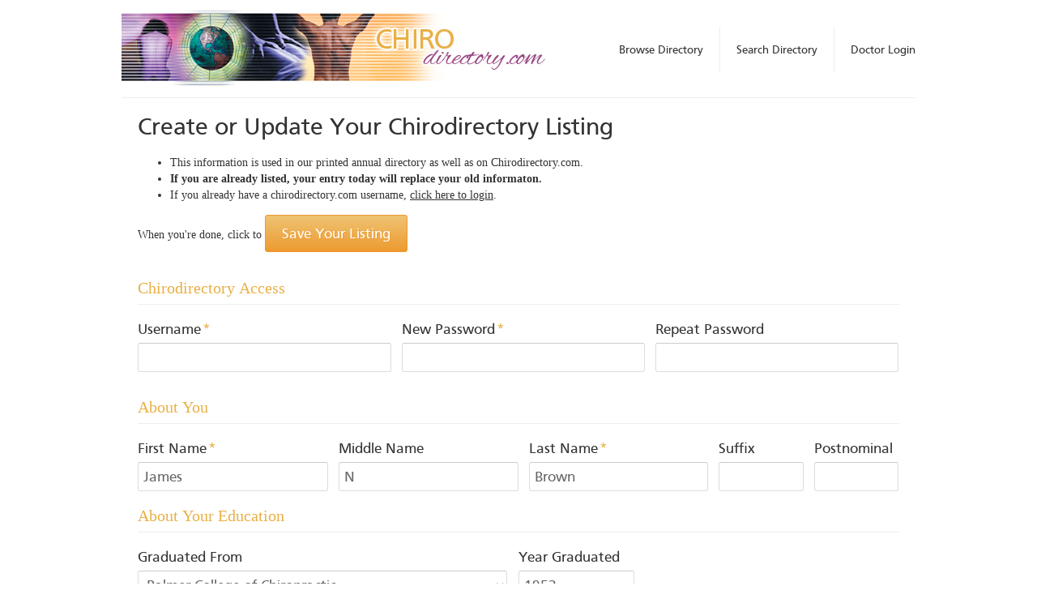

--- FILE ---
content_type: text/html
request_url: https://www.chirodirectory.com/claim-listing/53129
body_size: 21450
content:
<!DOCTYPE html>
<html>
<head>
  <meta charset="utf-8">
  <meta http-equiv="X-UA-Compatible" content="IE=edge,chrome=1">
  <title>Update Your Listing - National Directory of Chiropractic</title>
      <meta name="description" content="A chiropractor directory listing chiropractic clinics in the United States. Find a chiropractor with the National Directory of Chiropractic.">
    <meta name="keywords" content="chiropractor, chiropractors, chiropractic, chiropractic office, find a chiropractor, chiro,">
    <meta name="viewport" content="width=device-width">
  <!--[if lt IE 9]>
  <script src="//cdnjs.cloudflare.com/ajax/libs/html5shiv/r29/html5.min.js"></script>
  <![endif]-->
  <link rel="stylesheet" href="/op/css/normalize.css">
  <link rel="stylesheet" href="/op/css/main.css">
  <link rel="stylesheet" href="/op/css/fonts.css">
  <link rel="stylesheet" href="/op/css/style.css?20160109">
  <link rel="stylesheet" href="/op/css/responsive.css?20140523a">
      <script src="//ajax.googleapis.com/ajax/libs/jquery/1.10.2/jquery.min.js"></script>  <link rel="stylesheet" type="text/css" href="/css/Kafoof.css?20150516">
<script src="/js/Kafoof.js?20151030"></script>
<script src="/js/form.js"></script>  <script><!--
  var form = Kafoof.load('/forms/entry.kafoof',
    {"schools":[{"value":"D\u0027Youville College"},{"value":"Great Lakes College of Chiropractic "},{"value":"Northwestern College of Chiropractic"},{"value":"Canadian Memorial Chiropractic College"},{"value":"Carver Chiropractic College"},{"value":"Chiropractic Institute of New York"},{"value":"Cleveland Chiropractic College at Kansas City"},{"value":"Cleveland Chiropractic College at Los Angeles"},{"value":"Columbia Institute of Chiropractic"},{"value":"Life Chiropractic College West"},{"value":"Life University"},{"value":"Life University Chiropractic College"},{"value":"Lincoln College of Chiropractic"},{"value":"Logan College of Chiropractic"},{"value":"Los Angeles College of Chiropractic"},{"value":"National College of Chiropractic"},{"value":"National University of Health Sciences"},{"value":"New York Chiropractic College"},{"value":"Northwestern Health Sciences University"},{"value":"Palmer College of Chiropractic"},{"value":"Palmer College of Chiropractic Florida"},{"value":"Palmer College of Chiropractic West"},{"value":"Parker College of Chiropractic"},{"value":"Pasadena Chiropractic College"},{"value":"Pennsylvania College of Straight Chiropractic"},{"value":"Quantum University"},{"value":"Sherman College of Straight Chiropractic"},{"value":"Southern Califfornia College of Chiropractic"},{"value":"Southern California University of Health Sciences"},{"value":"Texas Chiropractic College"},{"value":"University of Bridgeport College of Chiropractic"},{"value":"Western States Chiropractic College"}],"techniques":[{"value":"Activator Methods","desc":"Activator Methods is based on the postulate that understanding body mechanics and force is the key to understanding how to move bones.  A leg test is utilized to tell the doctor if the subluxation exists, chiefly in the lumbo-sacral area or cervical region of the spine.  With further research into body mechanics, W.C. Lee D.C. and A.W. Fuhr D.C. were able to analyze the body and produce from the analysis consistent changes using a light non-force specific chiropractic adjustment.   Lee and Fuhr understood that force was not necessary to correct subluxations in the body.  Two components are necessary for fast, effective reduction of nerve pressure caused by subluxations.  They are speed and line of drive.  Speed and line of drive are what make chiropractic the distinct and dynamic art and science that it is.  The activator instrument was designed to deliver this specific dynamic thrust.  It is a small hand-held gun-type mechanism that delivers a sharp percussive thrust upon triggering.  The activator instrument controls the force and speed of the adjustment exceptionally well and with the activator, the line of drive can be more specific."},{"value":"Active Release Technique","desc":""},{"value":"Advanced BioStructural Correction","desc":"Advanced BioStructural Correction corrects body structure by focusing on areas of the body that are not self-correcting, correcting them, and then letting the body heal the rest. Bones can move out of place in a direction that the body has no muscle or combination of muscles to correct.  In the spinal column for instance, if a spinal bone (vertebra) moves out of position to the left or right, there are muscles on either side of the spine that can and will pull the vertebrae back into the correct position.  If a vertebra moves slightly out of place backward, the muscles that attach the front of the spinal bones to the ribs and pelvis will pull it forward into allignment.  However, if one of those spinal bones moves out of place even slightly forward, there are no muscles to pull it back into place.   In addition to the spinal bones, there are other areas of the body that cannot self-correct.   A doctor trained in Advanced BioStructural Correction will identify those areas, adjust them and let the body do the rest.   ABC does not attempt to force the body into a position.  Patients find that when ABC doctors correct only the things that the body cannot self-correct, the body heals additional areas -- more than shown possible with mechanical correction.   "},{"value":"Alexander","desc":""},{"value":"Alphabiotics","desc":""},{"value":"Applied Kinesiology","desc":"Applied Kinesiology is an interdisciplinary approach to health care which draws together core elements of complementary therapies, creating a more unified approach to the diagnosis and treatment of functional illness. The origin of contemporary Applied Kinesiology is traced to 1964 when George G. Goodheart, Jr., D.C., first observed that in the absence of congenital or pathologic anomaly, postural distortion is often associated with muscles that fail to meet the demands of muscle tests designed to maximally isolate specific muscles. He observed that tender nodules were frequently palpable within the origin and\/or insertion of the tested muscle.  Digital manipulation of these areas of apparent muscle dysfunction improved both postural balance and the outcome of manual muscle tests. Goodheart and others have since observed that many conservative treatment methods improve neuromuscular function as perceived by manual muscle testing. These treatment methods have become the fundamental Applied Kinesiology approach to therapy.  Included in the AK approach are specific joint manipulation or mobilization, various myofascial techniques, cranial techniques, meridian therapy, clinical nutrition, dietary management, and various reflex procedures.  With expanding investigation, there has been continued amplification and modification of the treatment procedures.  Although many treatment techniques incorporated into AK were pre-existing, many new methods have been developed within the discipline itself. AK uses muscle testing to examine how the body is functioning and to make a diagnosis.  A patient\u0027s health history is required, along with examination and laboratory findings, to determine the treatment required.  AK uses functional assessment measures such as posture and gait analysis; manual muscle testing as functional neurologic evaluation; range of motion; static palpatation; and motion analysis.   These assessments are used in conjunction with standard methods of diagnosis such as clinical history, physical examination findings, laboratory tests, and instrumentation to develop a clinical impression of the unique physiologic condition of each patient.  When appropriate, this clinical impression is used as a guide to the application of conservative physiologic therapeutics.  The practice of AK requires that it be used in conjunction with other standard diagnostic methods by professionals trained in clinical diagnosis.  As such, the use of AK or it\u0027s component assessment procedures is appropriate only to individuals licensed to perform these procedures.  AK exam is designed to enhance standard diagnosis procedures, not replace them. The Applied Kinesiologist finds a muscle that tests weak and then attempts to determine why that muscle is not functioning properly.  The practitioner will then evaluate and apply the therapy that will best eliminate the muscle weakness and help the patient.   "},{"value":"Applied Spinal Biomechanics Engineering","desc":""},{"value":"Atlas Orthogonal","desc":"An Atlas Orthogonist is trained in the structure, function, and biomechanics of the upper cervical spine.  The Atlas Orthogonist is a fully accredited, Board Certified and licensed Doctor of Chiropractic.  In 1970, Dr. Roy W. Sweat,  D.C. B.C.A.O. designed a chiropractic adjustment instrument called the Atlas Orthogonal Instrument.  He has since created a series of six different models. The instrument allows a doctor trained in Sweat-Atlas Orthogonal Technique to adjust an atlas misalignment with a very high degree of precision, while applying  minimal physical pressure. This unique feature eliminates most patient discomfort during treatment.  Dr. Sweat\u0027s precision instrument was created to deliver nearly flawless chiropractic adjustment based on the specific misalignment findings from x-rays.    A doctor of chiropractic trained in Sweat-Atlas Orthogonal Technique  will take 3 x-rays of the spine in the cervical and upper-cervical area to determine their exact relationship. In proper position, the atlas will be orthogonal, or perpendicular, relative to the center of the skull, ie: in  the center of the lower cervical spine both in the frontal plane, and the center of the skull in the horizontal plane.  The Sweat-Atlas Orthogonal Technique has been added to the curriculum of many higher-learning institutions of chiropractic.  "},{"value":"Auricular","desc":""},{"value":"Barge Analysis","desc":""},{"value":"Bio Magnetic","desc":""},{"value":"Bio-Energetic Synchronization Technique","desc":"The working theory behind this technique is that the body has the ability to heal itself and will do so when the energy needed to make repairs is made available through balancing and syncronization of the body\u0027s total energy. Bio Energetic Syncronization Technique (B.E.S.T.) maintains that when a correct spinal adjustment is given, not only is nerve interference lessened, but more significantly, a change has been made in the body\u0027s energy fields. This concept of energy fields is new to most patients and to most doctors. However, the existence of these fields has been proven definitively through years of Medical research.  B.E.S.T. has found a way to use and balance these energy fields. B.E.S.T.  technicians believe that the total energy each living organism has is divided between a physical field and a mental field. The distribution of these energy fields is automatically regulated according to the kind of activity in which the individual is engaged.  B.E.S.T. researchers have found that most sick people have a certain amount of their body\u0027s vital energy diverted into an emotional field.  Doctors of this technique maintain that no energy can be in the emotional field unless it has been borrowed from either the physical, the mental, or both.  When energy is borrowed from one field, it no longer exists in another and thereby an imbalance occurs causing deficiency in a particular field. Probably the most significant aspect of B.E.S.T. is that it provides the doctor with an effective and reliable means of balancing and syncronizing the body\u0027s mental and emotional fields with that of the physical field. As energy accumulates in the emotional field, the physical field simply doesn\u0027t have enough. This results in the back muscles receiving less than their normal energy supply.   Often this deficiency is greater on one side of the body. When this happens, the muscles on one side of the spine have more strength, relatively, than those on the other, and one or more vertebrae is \u0027pulled\u0027 out of place allowing the disc to swell or bulge on the deficient side. Rather than force the misplaced vertebra back into position, B.E.S.T. re-distributes the energy supply so that the spinal muscles receive an equal amount and as a result, the muscles themselves pull the misplaced vertebra back into it\u0027s normal position. B.E.S.T. is performed entirely by hand. Leg lengths are checked and various muscle strengths compared.  Contact areas of  the body called \u0027switches\u0027 are also checked.  The activation of these points allows the body to normalize the flow and distribution of energy. "},{"value":"Bio-Geometric Integration","desc":"Bio-Geometric Integration is a conceptual understanding, which enhances the chiropractor\u0092s knowledge of the human body. BGI provides an understanding of the innate geometry of the body and force dynamics surrounding the creation and release of subluxations. The philosophy, science and art of chiropractic are examined from a post-Newtonian point of view, providing the opportunity to express and understand chiropractic in accord with contemporary science.  Through understanding the innate geometry of the body, the chiropractor is able to more effectively and gently release the subluxation and assess the effectiveness of the adjustment.  The geometric understanding of the body also serves to bridge the gap between the many techniques of chiropractic by providing a common language and understanding from which to converse."},{"value":"Biomechanics","desc":""},{"value":"Blair","desc":""},{"value":"Body Restoration Technique","desc":"Body Restoration Technique (BRT) is a non-invasive method of locating and removing energy blockages. BRT uses the body reflex points similar to acupressure points. BRT does not diagnose or treat disease or symptoms. It looks at symptoms ONLY to understand WHY the body is responding inappropriately. \r\n\r\nIf the brain-body has intrinsic repair control functions then WHY is it that the body would malfunction at all? BRT helps locate body confusions and assists in the re-connection of its communication systems."},{"value":"CHRANE","desc":""},{"value":"Carver Technique","desc":""},{"value":"Cervical Drop Headpiece","desc":""},{"value":"Chiropractic Biophysics","desc":"This technique was developed by Donald Harrison, PhD, DC, MSE in 1980. The basic philosophy and goals are to restore the body and spine to their optimum alignment; to resist gravity and distribute load properly to body parts; and to restore the lateral spinal curves to their optimum normal curves for optimum motion.  Chiropractic Biophysics works to change abnormal postures to normal. Abnormal postures are set up in MIRROR-IMAGE* postures, and full spine adjustments are performed either on Drop Tables or with hand-held instruments.   Due to the nature of the technique, the adjustment can be performed using a \u0027sliding scale\u0027 from extremely low to maximum force depending on the individual postural correction responses and the patient\u0027s tolerance and preference.  Adjustments are performed to place body parts in their optimum positions to resist gravity, decrease abnormal loads, increase ranges of motion and to prevent further degeneration.  This is done by correcting the spine to normal and by correcting various abnormal postures and abnormal cervical, thoracic, and lumbar lateral curves.  X-rays are generally used with this technique for pathology, biomechanical analysis of spinal misalignment, and for spinal curves.  They are also used to monitor spinal changes to normal alignment. "},{"value":"Clinical Kinesiology","desc":""},{"value":"Coder","desc":""},{"value":"Concept Therapy Institute","desc":""},{"value":"Contact Reflex Analysis","desc":"Contact Reflex Analysis is a simple, safe, natural method of analyzing the body\u0027s structural, physical, and nutritional needs. A deficiency in any of these areas could cause or contribute to various acute or chronic health problems. CRA is not a method of diagnosis. It is a means by which a health professional uses the body\u0027s reflexes to accurately determine the source of a health problem.  CRA quickly and accurately uncovers the root of the health problem and provides the Health Care Professional with answers for correcting it. Hundreds of miles of nerves carry electrical energy and connect with every organ, gland, muscle and tissue. There are approximately 75 known reflex areas on the skin which represent various organs, glands and bone structures. It is believed that when the body becomes ill there is an interruption of nerve energy to these reflexes. The reflex, when tested, will act similar to a circuit breaker under an overload. To test a reflex, the tester will use the patient\u0027s arm muscle (or any other muscle) as a \u0022circuit\u0022 indicator. When the tester\u0027s fingertip comes near or touches a healthy reflex, the arm muscle will remain very strong. Nerve energy is flowing freely. The tester will not be able to push the patient\u0027s arm down without exerting a lot of force. However if the arm muscle is suddenly weak, and the tester can easily push the patient\u0027s arm down, a \u0022hot circuit breaker\u0022 has been located. The nerve energy has been interrupted. Using this reflex information, the Health Care Professional will know if the problem is structural, physical, or nutritional. When the deficiencies are uncovered, an exact structural and\/or nutritional support can be given to help the body heal. "},{"value":"Coupled Reduction","desc":""},{"value":"Cox","desc":"Cox Technique founder, Dr. Cox explains Cox Technique \/ Flexion-Distraction as a marriage of chiropractic principles with osteopathic principles.  These principles were set forth by Alan Stoddard, DO, in his book, \u0027Manual of Osteopathic Technique\u0027 written about the manipulative procedures developed by John McManis, DO, in the early 1900\u0027s.  Since the early 1970\u0027s, Dr. Cox has refined the technique; developed a manipulation instrument for effective use of the technique; conducted clinical, as well as participated in experimental, research; lectured around the world; and written well-received articles, chapters for textbooks, and textbooks. Cox Flexion-Distraction is a gentle, non-force adjusting procedure that works with the body\u0027s natural design to aid it in healing.  Dr. Cox has developed a special table for effective use of the technique. The Cox Table (www.coxtable.com), a Flexion -Distraction table, is used to apply the distraction spinal manipulation adjustment. What to expect from this technique: Tractioning the spine and then flexing it can resolve pain from joint and disc problems painlessly.   It is a powerfully effective, conservative approach to low back and leg pain, and an alternative to explore before recommending surgery. For patients with non-disc related conditions causing back pain (facet syndrome, spondylolisthesis, sprain\/strain, scoliosis, transitional vertebra, sacroiliac subluxation, stenosis), Cox Flexion-Distraction  provides all of the above benefits plus the ability to place spinal joints into normal movements to restore spinal motion without pain.  "},{"value":"Cranial","desc":"When the spine goes out of alignment or balance, the center of gravity for the body is compromised. This spinal misalignment then causes a misalignment of the skull bones and its membranes.  In order to stay balanced, the brain pressures the muscles of the spine to keep the body upright and properly centered. This skull misalignment will distort the cerebrospinal fluid flow,  (fluid that surrounds the brain and nervous system) an essential ingredient for normal nerve function.  In a cranial treament, the chiropractor gently contacts the head at specific points. Either specific directional adjustments are given or rhythmic variations in finger pressure are used. The overall effect is thought to change skull, brain, blood vessel, fluid flow and\/or nervous system function resulting in a normalization of, or removal of, the cause of symptoms.   Cranial chiropractic is a specialty that should be considered especially for learning difficulties, tinnitus (ringing in the ear), history of head or neck trauma, difficulty hearing, headaches,  migraines, and poor health. There are no x-rays or special equipment used in the application of the cranial technique.  Specific gentle hand holds to the cranial bones assisted by patient respiration are done as needed for the particular misalignment. The weight of the skull and the respiration efforts of the patient, guided by specific hand holds of the doctor, allow for the correction.  The adjustment restores alignment to the skull bones and membranes, normalizing fluid motion to the nervous system  and providing proper nerve function for the tissues of the body. "},{"value":"CranioSacral Therapy","desc":"CranioSacral Therapy was developed by osteopathic physician John E. Upledger, D.O., O.M.M., in the 1970s.  It is based on the theories of William  Sutherland, D.O. (an osteopath from the early 1900s), Dr. Upledger\u0027s research at Michigan State University (1975-83), and extensive clinical application. CranioSacral Therapy (CST) is a gentle, hands-on method of evaluating and enhancing the function of a physiological body system  called the craniosacral system comprised of the membranes and cerebrospinal fluid that surround and protect  the brain and spinal cord.  CST enhances the body\u0027s natural healing processes and has been effective for a wide range of medical conditions associated with pain and dysfunction."},{"value":"Directional Non-Force Technique","desc":"Directional Non-Force Technique was developed by Dr. Richard Van Rumpt D.C. in 1922. The basic priciple of D. N. F. T. is that innate body wisdom can be contacted by thought projection to make a chiropractic analysis.  It is also the postulate of D.N.F.T. that this innate body wisdom can be used to accomplish the removal of nerve interference.   The term \u0027Innate\u0027 is defined as life, inborn intelligence, energy, vibration, nerve-force, life force, love, mental energy, mind power, and the power and wisdom within. D.N.F.T. uses a leg reflex to analyze the entire body for evidence of nerve interference and how to remove mechanical interference.  In addition, D.N.F.T. works to remove spinal interferences; and make adjustments to soft tissues, cranials, jaw, clavicles, arms, legs, feet, ribs, shoulders, pulses, tonsils, eyes, and all other articulations of the body that can be reached. Regarding the adjustment, the doctor applies a very mild energy (thumb toggle thrust) in a corrective direction."},{"value":"Diversified","desc":"Diversified Technique is the classic chiropractic technique, developed by D.D. Palmer, DC. and taught in all chiropractic colleges.  Diversified Technique was refined and developed by the late Otto Reinert, DC, to address biomechanical failure in each section of the spine, as it relates to specific subluxation. The focus is on restoration to normal biomechanical function, and correction of subluxation. In addition, Diversified methods have been developed to adjust extremity joints, allowing for beneficial applications in treating sports injuries and other injuries.  Diversified adjusting of the spine uses specific lines of drives for all manual thrusts, allowing for specificity in correcting mechanical distortions of the spine. X-rays and case histories are used in analysis and diagnosis.  No instruments are used in the adjusting procedure. Motion palpatation and full spine, hands-on techniques are used to deliver a deeper thrust, which makes an osseous (popping) sound as the adjustment is given. "},{"value":"Electric Myofa","desc":""},{"value":"Feldenkrais","desc":""},{"value":"Flexion-Distraction","desc":"Dr. Cox explains Flexion-Distraction (also known as Cox Technic), as a marriage of chiropractic principles with the osteopathic principles set forth by Alan Stoddard, DO, in his book, Manual of Osteopathic Technique, written about the manipulative procedures developed by John McManis, DO, in the early 1900\u0027s. Since the early 1970\u0027s, Dr. Cox has refined the technique, developed a manipulation instrument for effective use of the technique, conducted clinical, as well as participated in experimental, research; lectured around the world, and written well-received articles, chapters for textbooks, and textbooks."},{"value":"Gonstead","desc":"In the early 1960\u0027s word was spreading throughout the world that there was a healer in a small farming community in Wisconsin to whom people of all ages, and walks of life, were flocking.  The man was Clarence S. Gonstead. He became a chiropractor in 1923 following a personal experience with chiropractic that had helped his body heal from a painful, crippling episode of rheumatoid arthritis. With a background in mechanical engineering, he would come to apply the principles of this discipline to the evaluation of the spine. Based on his studies, he developed the \u0022foundation principle\u0022 to explain how a fixation in one area of the spine created compensatory bio-mechanical changes and symptoms in another. He was a pioneer in the chiropractic profession, developing equipment and a method of analysis that used more than one criteria to verify the precise location of vertebral subluxation (A subluxation is a spinal bone that is fixated or \u0022stuck\u0022 resulting in nerve pressure and interfering with the innate ability of the body to maintain health).  One hallmark of the Gonstead Technique is adjustment of the neck with a very specific maneuver that is completed with the patient seated. The neck is adjusted in this manner to eliminate the twisting or rotation aspect of the adjusting procedure.  The Gonstead Technique is recognized throughout the global chiropractic community as one of the safest systems of evaluating and caring for conditions related to the spine. "},{"value":"Grostic","desc":"The Grostic Procedure had its origins in the Palmer Specific Upper Cervical technique. It was one of several techniques that developed as a result of efforts to standardize chiropractic procedures and methods. Much of  this effort to standardize the profession was the result of a group of chiropractors under the direction of Dr. B. J. Palmer. The group, known as the Palmer Standardized Chiropractic Council, founded by Roy G. Labachotte, D.C., provided a forum at which research and new ideas could be presented and exchanged. Dr. John F. Grostic was one of the members of this organization. He, along with other chiropractors, would  present research and ideas at the annual meeting of the Council. This annual meeting evolved into the Pre-Iyceum program where it continued to be the forum at which new ideas could be presented. At these forums and in the \u0022Bulletin\u0022 published monthly by the Council, Dr. Grostic presented much of his research work. The Grostic Procedure originated as a means of precisely measuring the misalignments of the atlas and axis.  This is still its prime function.  Grostic Procedure provides a way to evaluate various adjusting procedures.   The procedure begins with the most basic chiropractic philosophy -- that the human body has an inborn intelligence that controls function, growth and repair, and that this inborn intelligence must maintain a balanced and stable relationship between the body and its internal as well as its external environment.  It is the function of the nervous system to maintain this homeostasis. To maintain this critical balance effectively, the nervous system must be continually informed not only of any changes in the external environment, but also of the current state of all internal systems. To accomplish this task, large amounts of data must be continually transmitted over the nerves to the brain where this information is integrated and acted upon. If a response is required, it is transmitted over nerves to the appropriate structure, organ or cells. Any interference with the transmission of data or of the response can upset the delicate balance of homeostasis.  The Grostic Procedure is primarily a measurement system. The x-ray analysis is central to the procedure, and is the one area that has remained constant over the last 30 years.  Since 1946,  adjustments have changed from a Palmer Toggle to a much shorter and lighter thrust. The contact point, the pisiform, usually travels less than one-fourth inch during the thrust. The result of this shortened thrust has been twofold.  First, discomfort for the patient has for the most part been eliminated. Second, the atlas misalignment can be reduced more consistently and predictably.   www.aucco.org\/grostic.html    "},{"value":"Hole in One","desc":"Hole-in-One, also known as Palmer Upper Cervical, is an intellectually concieved, purposefully initiated, muscularly coordinated concussion of forces, applied by the hands, arms and shoulders, which can reduce or correct multi-directional structural disrelationships of the first and second neck vertebrae in the human spine. During treatment the patient is placed on their side . The patient\u0027s head is placed on a drop head-piece which falls approximately 1\/2 inch as the adjustive thrust is initiated.  A simultaneous and extremely rapid contaction of the doctor\u0027s arm muscles provides the adjustive thrust delivered through the doctor\u0027s hands. Only the hands are used to deliver the toggle (adjustive thrust). The hands and arms are allowed to \u0027recoil\u0027 quickly, thereby assuring minimal discomfort to the patient. Skin temperature analysis, static and motion palpataion and spinal balance (leg check) are examination procedures which accompany x-ray analysis and preceed the initial adjustment. Post adjustment instructions are given on an individual basis depending on the case. Generally, patients are advised to rest for a short period following adjustments and a \u0027common sense\u0027 exercise and balanced diet program are suggested. Complete physical, orthopedic, and neurological examinations and laboratory, when indicated, are part of the work. The upper cervical X-ray series are used for the listing of the misalignments."},{"value":"Kale","desc":""},{"value":"Leander","desc":""},{"value":"Life College Cervical","desc":""},{"value":"Logan Basic","desc":"Founder, H. B. Logan, 1915 started the Logan College of Chiropractic in 1935.  Logan Basic is a Chiropractic procedure that utilizes light force adjusting and full spine X-Ray and postural analysis.  It is a system of body mechanics that incorporates the use and understanding of pelvic and spinal distortions as they relate to sacral subluxation. A sacral adjustment is performed using light force contact (4 - 10 ounces). The adjustment corrects sacral subluxation and irregularities in body mechanics.  X-rays are generally used with technique.  14 x 36 FSAP \u0026 FSL.  The technique also includes extremities and cranial work"},{"value":"Manual Adjusting","desc":""},{"value":"Meric","desc":""},{"value":"Motion Analysis (Palpation)","desc":"Motion Analysis was brought to the United States in 1981 and quickly gained acceptance as a standard diagnostic tool for the chiropractic profession.  Motion palpation is now taught in chiropractic colleges throughout the world. Motion Palpation is a diagnostic technique used by a doctor of chiropractic to locate joint dysfunction within the spinal column and extremities. This method of spinal analysis, also called Motion Analysis, is based upon the conclusion that a vertebra cannot be displaced or remain displaced if some anomaly in the soft tissues (muscles, ligaments, articular capsule, etc.) does not cause and perpetuate its malposition.  Therefore a study of the normal and abnormal mobilities of all the vertebral articulations and eventually all the extra spinal points was done to determine whatever anomalies in motion could be found in relation to subluxations. Intimate methods of palpating, and later of measuring mobilities, were developed before and after different adjustments. Motion Analysis\/Palpation was created as a system of spinal analysis, which permits an easy examination of the spine, both in pinpointing the different subluxations and in determining their types. This system also serves in determining direction and force of adjustment.  It was found that subluxations can be classed according to the degree of restriction of mobility.  It was also found that correction of the fixation usually has a spontaneous correcting effect on smaller fixations. Furthermore, when the key fixation in any series is discovered and corrected, there was found to be a series of fixations which usually occured together and disappeared together. Medical diagnosis is used to determine if a subluxation to be adjusted is the site of any pathology. Clinical diagnosis is also necessary to determine if a medical specialist is needed before proceeding with adjustment.  Motion Analysis is a comprehensive diagnosis that helps the doctor to apply treatment in the most beneficial way. References: http:\/\/www.motionpalpation.org (and) Researchers:  H. Gillet, D.C. \u0026 M. Liekens, D.C."},{"value":"Network","desc":"Founder: Donald Epstein, D.C. Network is an approach to wellness that applies low force touch contacts, applied at the spinal gateways, to cue the nervous system to develop new strategies for living and healing. Two spinal \u0022healing\u0022 waves develop which help improve spinal and neural integrity and adaptability; and significantly advance wellness and quality of life.  Care advances through a series of levels, each producing specific new abilities to adapt to the environment, make healthier choices, enjoy life and develop an healthier spine. This approach combines patient-reported wellness profiles with the practitioner\u0027s clinical assessment to help review the emerging options for healing and an enriched life. Adjustment is given using a low force touch contact. Rather than attempting to fix or control any problem -- including nerve tension, pressure, stress, pain, fixation or subluxation -- or to return a patient to a previous state, a Network practitioner will seek to promote new properties within the nervous system and spinal tissues. These properties are believed to assist in advancing spinal and neural integrity, wellness, quality of life and self-organization, allowing for a  greater degree of wellness."},{"value":"Neural Organization Technique","desc":"Neural Organization Technique is a way of organizing the nervous system and,therefore, the body it controls.  Physical or emotional trauma and poor diet can disturb the automatic functions within the body. The body must maintain a homeostasis in order to survive. These systems are neurologically coordinated, when one is turned \u0022on\u0022, the others are turned \u0022off\u0022. Neural Organization Technique is a specialized kinesiology which can not only access the body\u0027s own knowledge of itself,but is able to locate and define the specific problem or problems. Neural Organization Technique uses specific protocol to reorganize your body so it can function as it was designed. It addresses the four primal survival systems of Feeding, Fight\/Flight, Reproduction and Immune function, controlling the repair, growth and reproduction of tissue. It is important to note that Neural Organization Technique protocol is done by hand, and no drugs or other foreign substances are used. In most cases,once the corrections are made and stabilized, further treatments are only occasionally necessary. However, high fevers, unstable allergies, emotional or physical trauma (particularly head injuries) should always be a reason for a complete re-evaluation. Once the corrections are made, it seems that approximately 10 hours of activity (reading,writing,speaking,etc..)are necessary to \u0022program the computer\u0022 for each function. Skills do need to be practiced!  "},{"value":"Neuro Emotional Technique","desc":"Neuro Emotional Technique, or NET is a Mind\/Body technique that has generated an extraordinary amount of excitement in both patients and practitioners since 1988. The Neuro Emotional Technique is a methodology used to normalize unresolved physical and\/or behavioral patterns in the body. NET practitioners are trained to assist the body\u0027s healing process by identifying and balancing unresolved emotional influences.         Emotions are traditionally thought of as being normal functions of human beings and normally pose no neurophysiological problem.  Occasionally however, emotional trauma in the presence of a neurological or meridian deficit can cause a physiopathological-related pattern in the body that does not resolve by itself.  NET seeks to normalize this pattern through physiological change - a result of a physical intervention. NET is used to help re-establish balance in the body using a physical correction.  NET makes use of the neuro-mechanisms of speech, general semantics, emotions, acupuncture and chiropractic principles, laws of the meridian system, cutaneous reflex points, principles of traditional psychology, and more. When there is a stuck emotional component, NET does not target the emotions, but rather attempts to treat the complete mind-body.  Stuck emotions are referred to as Neuro Emotional Complexes (NECs).  NECs can be vulnerable to retriggering when specific conditions relating to the original formation of the NEC are present .  NET addresses these \u0022fixations of emotions\u0022 held within the body.  The end-product is a more neurologically integrated and healthier person. Patients report that this quick and easy process is pleasant and often life changing."},{"value":"Neuro Muscular Technique","desc":""},{"value":"Neuro Vascular Dynamics","desc":""},{"value":"Nimmo","desc":"Also called the Nimmo Receptor-Tonus Method, this technique was discovered by Raymond L. Nimmo, D.C.  Seminars on this technique are now given in most chiropractic colleges. A normal muscle has normal tonus.  Accident, insult, and injury may cause too many impulses to fire into the cord producing hypertonus or hypermyotonia.  If this situation exists for a sufficient time, it can change the position of bones, producing subluxations, body distortions, low hips, etc.  Later a trigger point may form in the muscle which sends a barrage of noxious impulses into an area producing vasoconstriction with consequent ischemia.   Since tonus is controlled by the sympathetics, and is not under conscious control, we can not correct our own distortions.  However, it was discovered that pressure applied in proper degree, at proper intervals, will release both trigger and hypermyotonia. Wooden \u0022T-Bars\u0022 with rubber tips are used to reach between ribs and transverse processes in order to eliminate trigger points and segmental neuropathy, the latter usually being referred from viscera. Post adjustment procedures are used.        Palpation is the only means of diagnoses.  X-rays are not used. Most conditions that are encountered in general chiropractic practice including neuromuscular disorders and the cause of practically all pain can be successfully treated using the Nimmo technique.  Receptor-Tonus relieves most pain immediately."},{"value":"Palmer Package","desc":"Palmer Package includes adjusting procedures taught through one of the Palmer Chiropractic Colleges; including diversified, gonstead, toggle recoil, and others."},{"value":"Pettibon","desc":"Pettibon Spinal Bio-Mechanics is a technique based on the research of Burl R. Pettibon, D.C. This full spine technique is based on seated x-rays and is scientifically reproduceable with 98% acuracy. This fact is based on adjusting the global spine vs. segmental adjusting. Dr. Pettibon has created a specific postural chiropractic examination that clearly reveals the patients\u0027 needs of what to adjust and when to adjust it. Pettibon is a full spine technique with manual as well as instrument adjusting of the cervical, thoracic, lumbar spine, TMJ\u0027s, Skull on Atlas and extremities.  Pettibon is a rehab-based technique with mandatory rehabilitation exercises starting from the first day of care through reconstructive care. This technique has three entirely different phases of care with post x-ray indications of correction. "},{"value":"Pierce","desc":""},{"value":"Pierce Stillwagon Technique","desc":"The Pierce-Stillwagon Technique is a system of analyzing and adjusting the spine that combines previously understood concepts with a very simplified, logical and effective procedure to correct vertebral subluxation complex. Developed by Dr. Glenn Stillwagon and Dr. Vern Pierce beginning in 1963, the technique is practiced by approximately 20% of all chiropractors. This full spine technique requires the use of a hi-lo table with drop pelvic and cervical pads. It uses X-ray analysis, instrumentation and other physical findings to eliminate guess-work from case management.  The X-ray analysis and instrumentation used is Thermography, a non-invasive, non-contact temperature measurement technique.  Thermographic examination has resulted in accurate measurement of skin temperatures of the back, which relate directly to the effectiveness of the chiropractic adjustment. Stillwagon Seminars and Technique use VISI-THERM thermography, which substantiates the findings of the initial patient examination, and thereby assists the doctor in assessing the efficacy of his or her treatment.  Studies demonstrated that a significant percentage of what were originally considered complaints of undocumented origin eventually led to diagnosis of reflex sympathetic dystrophy (RSD), nerve root irritation, and thoracic outlet syndrome.  For this reason, thermography has been shown to be of significant value in detecting otherwise overlooked organic disorders, particularly those of sympathetic dysfunction that may be diagnosed as psychogenic in nature.  The adjustment is given by hand, in a high velocity, low force manner.   "},{"value":"Pro-Adjuster Technology","desc":" Pro-Adjuster\u0027s sophisticated computer analysis to pinpoint the problem areas. The information is then charted graphically on a computer monitor, so your doctor can detect the problem areas on each and every visit. By applying the Pro-Adjuster\u0027s Resonant Force Impulses precisely to the affected areas, you will receive gentle, effective treatment to that specific area, reducing the subluxation. This will relieve the pressure on the nerve, allow the nerve to heal, and restore the nerve\u0027s ability to transmit signals to the brain more freely. Most importantly, it will help relieve the pain. In addition, your doctor may again take the readings after the adjustment with the\r\nPro-Adjuster to compare the results."},{"value":"Reception Tonus","desc":""},{"value":"Sacro Occipital Technique","desc":"Sacro Occipital Technique of Chiropractic (SOT) and Chiropractic Craniopathy is grounded in scientific research.  Since the early 1900\u0027s, SOT has consistently delivered exceptional results while emphasizing patient comfort. SOT is a total body technique.  Its broad scope includes not only the back and neck but also the internal organs, extremities and cranial structures. In SOT the primary focus is upon structural stability and integrity as well as neurological function.  The basis of the human structure is the pelvis and the cranium.  The spine, shoulders, neck and head sit upon the pelvis and are subject to the stresses and strains of gravity.  These structures, as well as the rest of the body, are functionally maintained and controlled by the brain through the nervous system.  Brain function is dependent upon optimal motion and alignment of the cranial bones and cranial dura.  Located below the pelvis is the locomotion system:  the legs and feet.  All structures of the body are essential to the integrity of the whole.   Additionally,  organ function depends upon proper nerve supply from the spine. The spine in turn receives nerve reflexes from the organs that can compromise spinal mechanics.  Therefore, the alignment, balance and optimal function of the cranium, pelvis, each spinal segment, organs and all of the extremities are essential to optimal health. (www.soto-usa.org)"},{"value":"Soft Tissue Orthopedics","desc":""},{"value":"Spinal Biomechanics","desc":""},{"value":"Spinal Biophysics","desc":""},{"value":"Sweat","desc":"In 1970, Dr. Roy W. Sweat,  D.C. B.C.A.O. designed a chiropractic  adjustment instrument called the Atlas Orthogonal Instrument, and since has made a series of six different models. The instrument allows a doctor trained in Sweat-Atlas Orthogonal Technique to adjust an atlas to determine their exact relationship.  In proper position, the atlas will be orthogonal, or perpendicular, relative to the center of the skull, in the center of the lower cervical spine, both in the frontal plane and the center of the skull in the horizontal plane.  An Atlas Orthogonist is trained in the structure, function and biomechanics of the upper cervical spine. The Atlas  Orthogonist is a fully accredited, Board Certified, and licensed Doctor of Chiropractic.  The Sweat-Atlas Orthogonal Technique has also been added to the curriculum of many higher-learning institutions of chiropractic. "},{"value":"Terminal Point","desc":""},{"value":"Thompson","desc":"Thompson Terminal Point Technique is built around the research of Dr. Derifield of Detroit Michigan.  Dr. Derifield noticed that the same adjustment on two patients with the same analysis did not always give the same results. As he gained more experience, he found that the answer lay in determining through analysis whether the subluxation was lower spine or cervical. Analysis of the patient\u0027s subluxations, using the Derifield Technique, depends upon a very accurate leg check.  Dr.Derifield created a set of rules for checking the legs to determine the point of the subluxation in the pelvic and lumbar area.  It was further determined that turning the head in certain ways helped to balance the legs.   Later Dr. Niblo added testing various trigger points on the side of the short leg, and adjusting the anterior ischium, producing astonishing results. Using a Thompson terminal point table, which is especially designed for the Derifield technique, a special weighing mechanism in the terminal point table instantly weights the patient and adds only enough tension to hold the patient in the \u0022up\u0022 position before the thrust is given."},{"value":"Toftness","desc":"The Toftness system was developed by I.N. Toftness, D.C., PhC.  There is now a Toftness Post-Graduate School of Chiropractic. Dr. Toftness observed a phenomenon: a resistance was encountered whenever his hands passed over areas of the spinal column that were problem areas. The same phenomenon of resistance was not found over non-affected areas. To make the phenomenon more observable, he developed a procedure. Using a light force, he applied force in various directions to the process of an offending vertebra, and when the proper direction was determined, a complete release of the interference was effected, and the \u0022resistance\u0022 disappeared. This lead him to find better ways of detecting this resistance, and determining the proper direction for release, eventually developing a patented Radiation Detector for analysis. Philosophy: The Toftness system is a neurological means of analysis. The theory states that the ends of the spine control nerve transmission and that it is the stretch of the nerve fibers within the spine that cause interference with nerve transmission. Analysis \u0026 Diagnosis were originally made using a Research Radiometer (developed and constructed specifically for this use).  Then a digital read-out and strip chart recording were made with a multiple lens system incorporated into the detector. This process has now been patented, and is called a Radiation Detector, and is used integrally in the Toftness technique. The adjustment is given using a shallow thrust, non-force technique with very specific attention to ratios of thrust to movement and release factors.  A special pressure applicator is used."},{"value":"Toggle Recoil","desc":""},{"value":"Torque Release Technique","desc":""},{"value":"Total Body Modification","desc":"T.B.M. (Total Body Modification therapy) is a technique that is used to find the organ or area of the body that is stressed, determine why it is stressed and then correct the problem by restoring balance to the nervous system and thereby one\u0027s health and well being. In other words, while basic Chiropractic is used to correct the structure and influence the function, T.B.M. corrects the Functional Physiology (how the body works) which may, in turn, influence structure. Both are essential to optimum health. The nervous system is composed of the Central Nervous System, which runs the voluntary functions or movements and the Autonomic Nervous System, which runs the involuntary functions such as heart beat, digestion, etc. Each of these systems are further divided into Sensory and Motor Fibers. The brain is the primary control for both branches of the nervous system. Sensory fibers carry messages to the brain where they are processed like a computer. The brain in turn, tells the body what to do. Research has proven that under sufficient stress, from any source, the neurons in the brain centers that are controlling the stressed organ or body part essentially depolarize. This is like blowing a fuse on an electrical circuit. The message gets to the brain but fails to return. The result is that the brain (computer) loses effective control over the afflicted organ or body part. This leaves the organ or body part running out of control. Using tried and proven reflex points and applied kinesiology ( muscle testing), the T.B.M. practitioner can find the problem. The practitioner will then stimulate a specific area or areas of the spine in a specific manner in an attempt to stimulate the neurons of the brain to repolarize (fix the fuse) and allow the brain to regain control of the body and guide it back to health. Since a correctly functioning nervous system is a major requirement for health, it follows that T.B.M. may have a part to play in almost any problem: uncovering and correcting the roadblocks to recovery.  "},{"value":"Traction","desc":""},{"value":"Travell Soft Tissue","desc":""},{"value":"Trigger Point Therapy","desc":"The technique and methods of Trigger Point Therapy were primarily defined and developed by Janet Travell, M.D. Trigger point therapy\u0027s primary focus is the elimination of myofascial pain syndrome caused by hyper irritable areas in muscles. Because these pain syndromes are often overlooked, Dr. Travel developed the techniques of trigger point therapy to help patients find relief. Trigger point therapy is performed in several ways. The least invasive is through the application of direct pressure, or ischemic compression to the effected muscle and the trigger point contained therein.  Application of a vapocoolant spray in conjunction with stretching of the affected muscle, as well as therapeutic ultrasound may also be used.   More invasive methods are available if the myofascial trigger points are unresponsive to the above therapies.  Trigger point involves direct pressure to and stretching of the affected musculature. The amount of force used is dependent on patient tolerance.  The technique affects the body by eliminating the accumulation of waste in the muscle.  Additionally, trigger point therapy allows for restoration of normal muscle tone and flexibility.  Trigger points are generally located through physical examination.  Additional methods  of detection such as thermal imaging are currently being investigated. "},{"value":"Upper Cervical","desc":"Upper Cervical Technique focuses on the precise adjusting of the atlas and axis, the two vertabra just below the head.  It is the basic premise of the National Upper Cervical Chiropractic Research Association (NUCCRA) that an atlas or C1 subluxation is the most damaging subluxation in the spinal column.  It is the first vertebral opening through which the nervous impulses pass to and from the brain. As it is located at the lower end of the brain stem, the subluxation\u0027s misalignment factors are capable of unsetting the central nervous system\u0027s inhibitory control over the extensor muscles of the spinal column, causing spinal imbalance, bodily distortions and stress.  The NUCCA theory states that less than 1 mm of atlas laterality is enough to trigger a spastic contracture.  Therefore, precision is essential in both X-ray taking and analysis.  Each aspect is of equal importance: X-ray placement, X-ray analysis and the adjustment.  Contraindications of this NUCCA adjustment are few, but osteoporosis and vertebral fracture are two conditions that could be problematic. The advantages of this procedure include safety, little pain, measurability, predictability, reliability and stability so that the body can heal itself.   Skin temperature analysis, static and motion palpataion and spinal balance (leg check) are examination procedures which accompany x-ray analysis and preceed the initial adjustment.  Complete physical, orthopedic, neurological examinations and laboratory, when indicated, are part of the work. The upper cervical X-ray series are used for the listing of the misalignments. Palmer Upper Cervical technique is a coordinated concussion of forces, applied by the hands, arms and shoulders, to reduce or correct multi-directional structural disrelationships of the first and second neck vertebrae in the human spine. The patient is placed on their side with their head on a drop head-piece falling approximately 1\/2 inch as the adjustive thrust is initiated.  A simultaneous and extremely rapid contaction of the doctor\u0027s arm muscles provides the adjustive thrust delivered through the doctor\u0027s hands. Only the hands are used to deliver the toggle (adjustive thrust). The hands and arms are allowed to \u0027recoil\u0027 quickly, thereby assuring minimal discomfort to the patient. Post adjustment instructions are given on an individual basis. Patients are usually advised to rest for a short period following adjustments and a \u0027common sense\u0027 exercise and balanced diet program are suggested. "},{"value":"Vector Point Therapy","desc":""},{"value":"Versendaal","desc":""}],"states":[{"value":"AL","title":"Alabama"},{"value":"AK","title":"Alaska"},{"value":"AB","title":"Alberta"},{"value":"AZ","title":"Arizona"},{"value":"AR","title":"Arkansas"},{"value":"BC","title":"British Columbia"},{"value":"CA","title":"California"},{"value":"CO","title":"Colorado"},{"value":"CT","title":"Connecticut"},{"value":"DE","title":"Delaware"},{"value":"DC","title":"District of Columbia"},{"value":"FL","title":"Florida"},{"value":"GA","title":"Georgia"},{"value":"GU","title":"Guam"},{"value":"HI","title":"Hawaii"},{"value":"ID","title":"Idaho"},{"value":"IL","title":"Illinois"},{"value":"IN","title":"Indiana"},{"value":"IA","title":"Iowa"},{"value":"KS","title":"Kansas"},{"value":"KY","title":"Kentucky"},{"value":"LA","title":"Louisiana"},{"value":"ME","title":"Maine"},{"value":"MB","title":"Manitoba"},{"value":"MD","title":"Maryland"},{"value":"MA","title":"Massachusetts"},{"value":"MI","title":"Michigan"},{"value":"MN","title":"Minnesota"},{"value":"MS","title":"Mississippi"},{"value":"MO","title":"Missouri"},{"value":"MT","title":"Montana"},{"value":"NE","title":"Nebraska"},{"value":"NV","title":"Nevada"},{"value":"NH","title":"New Hampshire"},{"value":"NJ","title":"New Jersey"},{"value":"NM","title":"New Mexico"},{"value":"NY","title":"New York"},{"value":"NC","title":"North Carolina"},{"value":"ND","title":"North Dakota"},{"value":"NS","title":"Nova Scotia"},{"value":"OH","title":"Ohio"},{"value":"OK","title":"Oklahoma"},{"value":"ON","title":"Ontario"},{"value":"OR","title":"Oregon"},{"value":"PA","title":"Pennsylvania"},{"value":"PR","title":"Puerto Rico"},{"value":"QC","title":"Quebec"},{"value":"RI","title":"Rhode Island"},{"value":"SC","title":"South Carolina"},{"value":"SD","title":"South Dakota"},{"value":"TN","title":"Tennessee"},{"value":"TX","title":"Texas"},{"value":"UT","title":"Utah"},{"value":"VT","title":"Vermont"},{"value":"VI","title":"Virgin Islands"},{"value":"VA","title":"Virginia"},{"value":"WA","title":"Washington"},{"value":"WV","title":"West Virginia"},{"value":"WI","title":"Wisconsin"},{"value":"WY","title":"Wyoming"},{"value":"YT","title":"Yukon Territory"}],"status":["Active","Not Practicing","Lost Contact","Out of USA","Retired","Deceased","Sold Practice","Unknown","Duplicate"],"bizdirectories":["2FindLocal.com","8Coupons.com","Ablocal.com","Acupunctureproducts.com","Ahealthyidea.com","Alternativetomedicine.org","AmericanTowns.com","AngiesListBusinessCenter.com","AtlanticYellow.com","B2byellowpages.com","BBB.org","Bing Local","ChamberofCommerce.com","Citiservi.com","Citysearch.com","CitySquares.com","DexKnows.com","Dmoz.org","eLocal.com","Ezlocal.com","Factual.com","Foursquare","GetFave.com","Golocal247.com","Healthcarenearyou.com","Healthgrades.com","Healthprofs.com","Hotfrog.com","iBegin.com","Local.com","LocalDatabase.com","LocalPages.com","LocalStore.net","Manta.com","MapQuest.com","MerchantCircle.com","MojoPages.com","MyLocalServices.com","Mywebyellow.com","Opendi.us","PennySaverusa.com","Pocketly.com","Pointcom.com","RateMds.com","ShowMeLocal.com","Superpages.com","Topix.com","Tupalo.co","USCity.net","Voteforthebest.com","Wellness.com","Wheretoapp.com","WhitePages.com","Yahoo Local","Yasabe.com","Yellowbot.com","YellowMoxie.com","YellowPageCity.com","YellowPages.com","YellowPagesGoesGreen.org","Yellowusapages.com","Yelp.com"]},
    {"_id":53129,"first_name":"James","first_name_normal":"james","grad_year":"1952","last_name":"Brown","last_name_normal":"brown","location":[{"address1":"1138 E Sycamore St","address2":null,"city":"Kokomo","citystate_lower":"kokomo, in","directions":"","hours":{"sun":{"open1":"By Appointment","close1":"By Appointment","open2":"By Appointment","close2":"By Appointment"},"mon":{"open1":"By Appointment","close1":"By Appointment","open2":"By Appointment","close2":"By Appointment"},"tue":{"open1":"By Appointment","close1":"By Appointment","open2":"By Appointment","close2":"By Appointment"},"wed":{"open1":"By Appointment","close1":"By Appointment","open2":"By Appointment","close2":"By Appointment"},"thr":{"open1":"By Appointment","close1":"By Appointment","open2":"By Appointment","close2":"By Appointment"},"fri":{"open1":"By Appointment","close1":"By Appointment","open2":"By Appointment","close2":"By Appointment"},"sat":{"open1":"By Appointment","close1":"By Appointment","open2":"By Appointment","close2":"By Appointment"},"hasHours":true},"map":"","phone1":"765-459-3487","state":"IN","zip":"46901-4922","loc":[-86.1168661,40.4870891,"geocode","RANGE_INTERPOLATED"]}],"middle_name":"N","postnominal":"","school":"Palmer College of Chiropractic","specialties":["Non Force"],"status":"Active","suffix":"","version":7,"created":{"sec":1395262939,"usec":255000},"updated":{"sec":1395694830,"usec":478000},"floc":[-86.1168661,40.4870891,"geocode","RANGE_INTERPOLATED"]}
  );
    form.renderFieldset('@access','#access-form');
    form.render('#entry-form');
  Kafoof.validate();
  // -->
  </script>
    <script type="text/javascript"><!--
  var _gaq = _gaq || [];
  _gaq.push(['_setAccount', 'UA-23334888-1']);
  _gaq.push(['_trackPageview']);

  (function() {
    var ga = document.createElement('script'); ga.type = 'text/javascript'; ga.async = true;
    ga.src = ('https:' == document.location.protocol ? 'https://ssl' : 'http://www') + '.google-analytics.com/ga.js';
    var s = document.getElementsByTagName('script')[0]; s.parentNode.insertBefore(ga, s);
  })();

  //--></script></head>
<body>
  <div id="wrapper">
        <header id="hdr_main">
      <a id="logo" href="/"></a>
      <nav>
        <ul>
                      <li><a class="" href="/login">Doctor Login</a></li>
                    <li><a class="" href="/search">Search Directory</a></li>
          <li class="last"><a class="" href="/chiropractors">Browse Directory</a></li>
        </ul>
      </nav>
    </header>
          <div id="main_content">
    <div class="col-wide">  <h1>Create or Update Your Chirodirectory Listing</h1>
  <ul>
    <li>This information is used in our printed annual directory as well as on Chirodirectory.com.</li>
          <li><b>If you are already listed, your entry today will replace your old informaton.</b></li>
      <li>If you already have a chirodirectory.com username, <a href="/login">click here to login</a>.</li>
      </ul>
  	<form id="form" action="/claim-listing/53129" method="post">
	  <p>
      When you're done, click to
	    <input type="submit" value="Save Your Listing">
    </p>
	  <div style="zoom:1">
      <div id="access-form" style="zoom:1"></div>
      <div id="entry-form" style="zoom:1"></div>
	    <p><input type="submit" value="Save Your Listing"></p>
	  </div>
	</form>
</div>
  </div>
    <div id="footer">
      <div class="col" itemscope itemtype="http://schema.org/LocalBusiness">
        <p>
          <a href="/"><img src="/op/img/logo_ftr.jpg" alt="The National Directory of Chiropractic"></a><br>
          <span itemprop="address" itemscope itemtype="http://schema.org/PostalAddress">
            <span itemprop="streetAddress">7404 S. Union Park Ave</span> · 
            <span itemprop="addressLocality">Midvale</span>, 
            <span itemprop="addressRegion">UT</span> 
            <span itemprop="postalCode">84047</span> ·
            <span itemprop="telephone">801-533-4199</span>
            <meta itemprop="addressCountry" content="United States">
          </span>
          <br>
          © 2003 - 2015 <span itemprop="name">National Directory of Chiropractic</span>, Inc. All rights reserved.
        </p>
        <span itemprop="openingHoursSpecification" itemscope itemtype="http://schema.org/OpeningHoursSpecification">
          <span itemprop="dayOfWeek" itemscope itemtype="http://schema.org/DayOfWeek">
            <meta itemprop="name" content="Mo-Fr">
          </span>
        </span>
        <meta itemprop="url" content="https://www.chirodirectory.com/">
        <meta itemprop="email" content="directory@chirodirectory.com">
      </div>
      <div class="col last">
        <nav>
          <ul>
            <li><a href="/online">Advertising Information</a></li>
            <li><a href="/about">About Chiropractic Directory</a></li>
            <li><a href="/links">Links</a></li>
            <li><a href="/printed">Printed Chiropractor Directory</a></li>
            <li><a href="/contact">Contact Chiropractic Directory</a></li>
            <li><a href="/terms">Terms</a></li>
          </ul>
        </nav>
      </div>
    </div>
  </div>
</body>
</html>

--- FILE ---
content_type: text/css
request_url: https://www.chirodirectory.com/op/css/fonts.css
body_size: 324
content:
/* Generated by Font Squirrel (http://www.fontsquirrel.com) on August 2, 2013 */



@font-face {
    font-family: 'cartogothic_stdbold';
    src: url('cartogothicstd-bold-webfont-webfont.eot');
    src: url('cartogothicstd-bold-webfont-webfont.eot?#iefix') format('embedded-opentype'),
         url('cartogothicstd-bold-webfont-webfont.woff') format('woff'),
         url('cartogothicstd-bold-webfont-webfont.ttf') format('truetype'),
         url('cartogothicstd-bold-webfont-webfont.svg#cartogothic_stdbold') format('svg');
    font-weight: normal;
    font-style: normal;

}




@font-face {
    font-family: 'cartogothic_stdregular';
    src: url('cartogothicstd-book-webfont-webfont.eot');
    src: url('cartogothicstd-book-webfont-webfont.eot?#iefix') format('embedded-opentype'),
         url('cartogothicstd-book-webfont-webfont.woff') format('woff'),
         url('cartogothicstd-book-webfont-webfont.ttf') format('truetype'),
         url('cartogothicstd-book-webfont-webfont.svg#cartogothic_stdregular') format('svg');
    font-weight: normal;
    font-style: normal;

}




@font-face {
    font-family: 'cartogothic_stditalic';
    src: url('cartogothicstd-italic-webfont-webfont.eot');
    src: url('cartogothicstd-italic-webfont-webfont.eot?#iefix') format('embedded-opentype'),
         url('cartogothicstd-italic-webfont-webfont.woff') format('woff'),
         url('cartogothicstd-italic-webfont-webfont.ttf') format('truetype'),
         url('cartogothicstd-italic-webfont-webfont.svg#cartogothic_stditalic') format('svg');
    font-weight: normal;
    font-style: normal;

}

--- FILE ---
content_type: text/css
request_url: https://www.chirodirectory.com/op/css/style.css?20160109
body_size: 4092
content:
body {
	font-family: Verdana;
	color: #333;
	overflow-y:scroll;}

h1, h2, h3, h4 {
	font-weight: normal; }
	
h1, .h1 {
    font-family: 'cartogothic_stdregular';
    font-size: 30px; line-height:1;}
h1.notop { margin-top:0;}
h2, .h2 {
	font-size: 20px;
	color: #e9b045;
	padding-top: 10px;
	width: 100%;
	margin: 0 0 20px 0; }
	
legend {
	font-size: 20px;
	color: #e9b045;
	border-bottom: #eee 1px solid;
	padding: 10px 0;
	width: 100%;
	margin: 10px 0 20px 0; }
    
h3, .h3 {
	font-size: 18px;
	color:inherit;
	padding-top: 0;
	margin:1em 0; }
	
a {
	color: #333; }
	
a.link {
	color: #e9b045; }
    
.alignright {
	float: right;
	margin: 0 0 20px 20px; }
    
.alignleft {
	float: left;
	margin: 0 20px 20px 0; }
    
input[type="text"], input[type="password"], select, textarea {
	border: #ddd 1px solid; 
	border-top: #ccc 1px solid;
	width: 100%;
	padding: 6px 6px;
	margin-top: 5px;
	-moz-border-radius: 3px;
	-webkit-border-radius: 3px;
	border-radius: 3px;
  font-family: 'cartogothic_stdregular';
  font-size: 18px;
  color: #666;
  height:36px;
  box-sizing:border-box; 
  -moz-box-sizing:border-box; 
  -webkit-box-sizing:border-box; 
background:#fff;}
    
/*select {
	width: 100%;
	padding: 6px 6px;
	font-size: 14px; }*/
    
input[type="submit"], a.btn {
	background-color: #efc474;
	border: #ed9a2f 1px solid; 
	padding: 12px 20px;
	margin: 0 10px 10px 0;
	-moz-border-radius: 3px;
	-webkit-border-radius: 3px;
	border-radius: 3px;
	text-shadow: 1px 1px 0px #ed9a2f;
	color: #fff;
    font-family: 'cartogothic_stdregular';
    font-size: 18px;
    text-decoration: none;
	filter: progid:DXImageTransform.Microsoft.gradient(startColorstr = '#efc474', endColorstr = '#ed9a2f');
	-ms-filter: "progid:DXImageTransform.Microsoft.gradient(startColorstr = '#efc474', endColorstr = '#ed9a2f')";
	background-image: -moz-linear-gradient(top, #efc474, #ed9a2f);
	background-image: -ms-linear-gradient(top, #efc474, #ed9a2f);
	background-image: -o-linear-gradient(top, #efc474, #ed9a2f);
	background-image: -webkit-gradient(linear, center top, center bottom, from(#efc474), to(#ed9a2f));
	background-image: -webkit-linear-gradient(top, #efc474, #ed9a2f);
	background-image: linear-gradient(top, #efc474, #ed9a2f); }
	
a.btn {
	float: left; }
	
/*input[type="checkbox"] {
	margin-right: 10px;
	margin: 5px 0 0 -20px;
	display: inline;
	float: left; }*/
	
.btn_blank {
	display: block;
	float: left;
	padding: 0 21px;
	line-height:48px;
	height:48px;
	color: #333; }

.no_left_pad {
	padding-left:0;
}

.sml {
	font-family: Verdana;
	font-size: .65em; }
	
.clr {
	clear: both; }
	
	
label, fieldset.K-boxset legend {
    font-family: 'cartogothic_stdregular';
	font-size: 18px; color:#333;}

div.autocomplete-suggestions {
	background:#fff;
	border:solid #ddd 1px;
	border-radius:0 0 4px 4px;
	box-sizing:border-box;
	-moz-box-sizing:border-box;
	-webkit-box-sizing:border-box;
	padding:6px;
	background:#fff;
	background:rgba(255,255,255,0.8);
}

div.autocomplete-selected {
	background:#d990d5;
	background: rgba(217,144,213,0.8);
	margin:0 -6px;
	padding:0 6px;
}

#wrapper {
	width: 980px;
	margin: 0 auto; }
	
header#hdr_main {
	height: 120px; }
	
#logo {
	float: left;
	display: block;
	width: 524px;
	height: 120px;
	background: url(../img/logo_chirodirectory.jpg) no-repeat left center; }
	
header#hdr_main nav ul {
	list-style: none;
	float: right;
	padding: 0;
	margin-top: 50px; }
	
header#hdr_main nav ul li {
	float: right; }
	
header#hdr_main nav ul li a {
	padding: 20px 0 20px 20px;
	margin-left: 20px;
    font-family: 'cartogothic_stdregular';
    font-size: 14px;
    color: #333;
    text-decoration: none;
    border-left: #eee 1px solid; }
    
header#hdr_main nav ul li a:hover, header#hdr_main nav ul li a.sel {
	color: #e9b045;
	text-decoration: underline; }
	
header#hdr_main nav ul li:last-child a, header#hdr_main nav ul li.last a {
    border-left: none;
    margin-left: 0; }
    
    
    
    
#feature {
	width: 980px;
	height: 265px;
	background:url(../img/feat_bg.jpg) center center no-repeat;
	overflow: hidden; }

#feature.home {
	background: url(../img/mychiropractor-homepage.jpg) no-repeat center top;	
}

#feature #map {
	float: left;
	width: 380px; 
	height: 230px; 
	margin: 20px 0 0 40px; }
	
#feature #feat_info {
	width: 460px;
	float: right;
	margin: 20px 20px 0 0;
	font-size: 12px; }
	
#feature #feat_info h1 {
	margin-bottom: 0;
	margin-top: 10px; }
	
#feature #feat_info > p {
	margin: 0; }
	
#feature #feat_info form p {
	float: left;
	width: 100%; 
	margin-right: 10px; }
	
#feature #feat_info form p input[type="text"] {
	float: left; 
	padding: 12px 6px;
	height:48px;
	border: #ddd 1px solid; 
	border-top: #ccc 1px solid; }
	
#feature #feat_info form.two-col p {
	float: left;
	width: 220px; 
	margin-right: 10px; }
	
#feature #feat_info form.two-col p input[type="text"] {
	float: left; }
	
	
	
#modules {
	height: 120px;
	margin: 0 0 30px 0px;
	padding-top: 30px;
	clear: both;
	border-top: #eee 1px solid; }

.sidebar {
	width: 300px; 
	float: left;
	padding-top: 20px;}

#modules.sidebar {
	height: auto;
	clear:none;
	border-top: 0;
	padding-top:10px;
}
	
.mod {
	width: 280px;
	float: left;
	margin-right: 0px;
	padding: 10px 20px 10px 20px;
	border-right: #ddd 1px dotted;
	font-size: 12px; }
	
#modules.sidebar .mod {
	margin-left: 0;
	padding: 30px 0 10px 20px;
	border-right: 0;
	border-left: #ddd 1px dotted;
	border-bottom: #eee 1px solid; }
	
#modules.sidebar .mod:last-child, #modules.sidebar .mod.last {
	border-bottom: 0; }
	
.mod h4 {
    font-family: 'cartogothic_stdregular';
	font-size: 22px;
	line-height: 24px;
	margin: 0 0 4px 0;
	padding-left: 141px; }
	
.mod p {
	padding-left: 141px; }
	
.mod h4 a {
	text-decoration: none;
	color: #333; }
	
.mod h4 a:hover {
	text-decoration: underline;
	color: #e9b045; }
	
.mod:last-child, .mod.last {
	border-right: 0;
	margin-right: 0; }
	
.mod img {
	float: left; }
	
.mod .btn_facebook {
	margin-left: 15px; }

ul.submenu {
	margin:20px 0 0 20px;
	list-style:none;
}
ul.submenu>li>span, ul.submenu>li>a {
	display:block;
	font-size: 1.1em;
	line-height:20px;
	padding:10px 20px;
	border-radius:8px;
	text-decoration:none;
}
ul.submenu>li.disabled {
	color:#aaa;
}
ul.submenu>li.hi>a {
	background: #e9b045;
}
ul.submenu>li>a:hover {
	background:#e5e5e5;
}
ul.submenu>li.on>a {
	background:#663497;
	color:#fff;
}
	
hr.separator { height:0; border-top:1px solid #eee; margin-left:-20px; margin-right:-20px; }

div.cols-2, div.cols-3, div.cols-4 {
	margin-left:-20px;
	margin-right:-20px;
	overflow:hidden;
}
div.cols-2>div.col, div.cols-3>div.col, div.cols-4>div.col {
	padding:0 20px;
	float:left;
	box-sizing:border-box;
	-moz-box-sizing:border-box;
	-webkit-box-sizing:border-box;
}
div.cols-2>div.col { width:50%;}
div.cols-3>div.col { width:33.3%;}
div.cols-4>div.col { width:25%;}
div.cols-2>div.col-span-2 { width:100%;}
div.cols-3>div.col-span-2 { width:66.7%;}
div.cols-4>div.col-span-2 { width:50%;}
div.cols-3>div.col-span-3 { width:100%;}
div.cols-4>div.col-span-3 { width:75%;}
div.cols-4>div.col-span-4 { width:100%;}

span.block { display:block;}
img.img-responsive { 
	box-sizing:border-box;
	-moz-box-sizing:border-box;
	-webkit-box-sizing:border-box;
	max-width:100%;
}

#main_content {
	border-top: #eee 1px solid;
	font-size: 14px;
	line-height: 20px;
	font-family: Verdana;
	clear: both; }
	
#main_content>div.col-wide {
	width: 940px;
	padding: 20px; }

#main_content>div.col-wide>h1:first-child { margin-top:0;}

#main_content>div.col-detail {
	width: 620px;
	float: left;
	padding: 20px; }
	
#main_content>div.col {
	float: left;
	width: 439px;
	padding: 20px;
	border-right: #eee 1px solid; }
	
#main_content>div.col:last-child, #main_content>div.col.last {
	border-right: none; }
	
#main_content ul.big li {
    font-family: 'cartogothic_stdregular';
	font-size: 18px;
	line-height: 24px; }

#main_content div.col>ul.big { margin-top:0; }
	
#main_content ul.err {
	color:#900;
}

.err { color:#900; }

#main_content ul.three-col, #main_content ul.four-col {
	float: left;
	margin-bottom: 20px; }
	
#main_content ul.no-list-style {
	list-style-type: none;
	padding-left: 20px; }
	
#main_content ul.checkboxes li {
	font-size: 14px; }
	
#main_content ul.three-col li {
	width: 280px;
	float: left;
	margin-right: 20px; }
	
#main_content ul.four-col li {
	width: 220px;
	float: left; }
	
#main_content p {
	margin: 0 0 1em 0; }
	
#main_content p.form_col_1 {
	width: 940px;
	float: left;
	margin-right: 20px; }
	
#main_content p.form_col_2 {
	width: 460px;
	float: left;
	margin-right: 20px; }
	
#main_content p.form_col_4 {
	width: 220px;
	float: left;
	margin-right: 20px; }
	
#main_content p.form_col_8 {
	width: 100px;
	float: left;
	margin-right: 20px; }
	
#main_content p.form_col_1.last, #main_content p.form_col_2.last, #main_content p.form_col_4.last, #main_content p.form_col_8.last {
	margin-right: 0; }
	
	
.btn_social {
	display: block;
	float: left;
	margin: 0 10px 10px 0;
	width: 44px;
	height: 45px; 
	background-repeat:no-repeat;
}

.btn_facebook { background-image: url(../img/btn_facebook.jpg); }
.btn_twitter { background-image: url(../img/btn_twitter.jpg); }
.btn_googleplus { background-image: url(../img/btn_googleplus.jpg); }
	
.btn_twitter {
	display: block;
	float: left;
	margin: 0 10px 10px 0;
	background: url(../img/btn_twitter.jpg) no-repeat left top;
	width: 44px;
	height: 45px; }



#footer {
	border-top: #eee 1px solid;
	font-size: 12px;
	line-height: 18px;
	font-family: Verdana;
	clear: both; 
	margin-top: 30px; }
	
#footer div.col {
	float: left;
	width: 439px;
	padding: 20px; }
	
#footer div.col:last-child, #footer div.col.last {
	border-right: none; }
	
#ftr_logo {
	display: block;
	width: 346px;
	height: 17px;
	background: url(../img/logo_ftr.jpg) no-repeat left top;
	margin-top: 10px; }
	
#footer p {
	font-size: 11px;
	color: #999;
	margin:1px 0 0; }
	
#footer nav ul {
	margin: 0; }
	
#footer nav ul li a {
	float: left;
	border-right: #eee 1px solid;
	padding: 0 5px;
	font-size: 11px;
	color: #999;
	line-height: 14px;
	margin-bottom: 8px; }

div.browsebar { margin:10px -20px;}
#main_content > div.col-detail div.browsebar { margin-top: -10px }

span.profiled {color:#fff; background:#663497; text-transform: uppercase; font-weight:bold; font-size: 12px; line-height: 12px; padding:5px 15px; border-radius:5px; display:block; margin:0.5em 0; text-align:center;}
#main_content div.listing-detail>div.right-col>*:first-child { margin-top:24px;}
div.listing-detail h1 { margin-bottom:10px;}
div.listing-detail h2 { font-size:16px; font-weight:bold; margin:0.5em 0;}
div.listing-detail h3:first-child {margin-top:0;}
div.listing-detail h3 { font-size:1em; font-weight: bold; margin-bottom:0;}
div.listing-detail table.hours { min-width:100%; margin-bottom:1em;}
div.listing-detail table.hours thead th { width:22.5%;}
div.listing-detail table.hours thead th:first-child { width:10%;}
div.listing-detail th { text-align:left; text-transform: capitalize;}
div.listing-detail table.hours tbody tr.odd td, div.listing-detail table.hours tbody tr.odd th { background:#eee;}

div.listing-detail a.technique {
	cursor:help;
}
div.listing-detail a.technique:hover {
	border-bottom:dotted 1px #a578b4;
}
div.listing-detail a.technique:after {
	content:"?";
	color:#fff;
	font-size:10px;
	font-weight:bold;
	display:inline-block;
	line-height:16px; height:16px;
	width:16px; background:#a578b4;
	border-radius:8px;
	vertical-align: top;
	text-align:center;
	margin-left:3px;
	margin-top:2px;
}

ul.pill-links {
	margin:0 0 0.5em;
	padding:0;
	list-style: none;
	float:left;
	width: 100%;
}

@media (min-width:768px) {
	ul.pill-links { margin-left:-4px; margin-right: -4px;}
}

ul.pill-links li {
	float:left;
	margin:0.25em 0.5em 0.25em 0;
}
ul.pill-links li:last-child {
	margin-right: 0;
}
ul.pill-links a {
	color:#fff;
	background:#888;
	display:inline-block;
	height: 28px;
	line-height: 28px;
	padding:0 10px;
	white-space:nowrap;
	border-radius: 10px;
	text-decoration: none;
}
ul.pill-links a:hover {
	background:#A578B4;
}

div.pitch-upgrade {
	margin:2em 0 0 -20px;
	background:#d1bad8;
	border:solid 1px #a578b4;
	border-radius:5px;
	padding:10px 19px;
}
div.pitch-upgrade a.update-listing, table.table a.upgrade {
  color:#fff;
  text-decoration:none;
  text-transform: uppercase;
  font-weight:bold;
  font-size: 12px;
  line-height: 12px;
  padding:5px 10px;
  border-radius:5px;
  display:inline-block;
  box-shadow:1px 1px 3px rgba(0,0,0,0.5);
  -moz-box-shadow:1px 1px 3px rgba(0,0,0,0.5);
  background:#663497;
}
div.pitch-upgrade a.update-listing:hover, table.table a.upgrade:hover {
  background:#e9b045;
}
a.purple-button {
  color:#fff;
  text-decoration:none;
  font-weight:bold;
  font-size: 12px;
  line-height: 12px;
  padding:5px 10px;
  border-radius:5px;
  display:inline-block;
  box-shadow:1px 1px 3px rgba(0,0,0,0.5);
  -moz-box-shadow:1px 1px 3px rgba(0,0,0,0.5);
  background:#663497;
}
a.purple-button:hover {
  background:#e9b045;
}
h1 a.group-upgrade {
	float:right;
	margin-top:0.4em;
}

div.alert { margin:10px -20px 20px; border:solid 2px; padding:10px 18px; border-radius:8px;}
div.alert-info { border-color:#e9b045; background:#f3d8a4;}

/* table stuff borrowed from bootstrap 3 */
/*!
 * Bootstrap v3.0.0
 *
 * Copyright 2013 Twitter, Inc
 * Licensed under the Apache License v2.0
 * http://www.apache.org/licenses/LICENSE-2.0
 *
 * Designed and built with all the love in the world by @mdo and @fat.
 */

table {
  border-collapse: collapse;
  border-spacing: 0;
}

table {
	max-width: 100%;
  background-color: transparent;
}

th {
  text-align: left;
}

.table {
  width: 100%;
  margin-bottom: 20px;
}

div.table-wrap { margin-left:-8px; margin-right:-8px;}

.table thead > tr > th,
.table tbody > tr > th,
.table tfoot > tr > th,
.table thead > tr > td,
.table tbody > tr > td,
.table tfoot > tr > td {
  padding: 8px;
  line-height: 1.428571429;
  vertical-align: top;
  border-top: 1px solid #dddddd;
}

.table thead > tr > th {
  vertical-align: bottom;
  border-bottom: 2px solid #dddddd;
}

.table caption + thead tr:first-child th,
.table colgroup + thead tr:first-child th,
.table thead:first-child tr:first-child th,
.table caption + thead tr:first-child td,
.table colgroup + thead tr:first-child td,
.table thead:first-child tr:first-child td {
  border-top: 0;
}

.table tbody + tbody {
  border-top: 2px solid #dddddd;
}

.table .table {
  background-color: #ffffff;
}

.table-condensed thead > tr > th,
.table-condensed tbody > tr > th,
.table-condensed tfoot > tr > th,
.table-condensed thead > tr > td,
.table-condensed tbody > tr > td,
.table-condensed tfoot > tr > td {
  padding: 5px;
}

.table-bordered {
  border: 1px solid #dddddd;
}

.table-bordered > thead > tr > th,
.table-bordered > tbody > tr > th,
.table-bordered > tfoot > tr > th,
.table-bordered > thead > tr > td,
.table-bordered > tbody > tr > td,
.table-bordered > tfoot > tr > td {
  border: 1px solid #dddddd;
}

.table-bordered > thead > tr > th,
.table-bordered > thead > tr > td {
  border-bottom-width: 2px;
}

.table-striped > tbody > tr:nth-child(odd) > td,
.table-striped > tbody > tr:nth-child(odd) > th {
  background-color: #f9f9f9;
}

.table-hover > tbody > tr:hover > td,
.table-hover > tbody > tr:hover > th {
  background-color: #f5f5f5;
}

table col[class*="col-"] {
  display: table-column;
  float: none;
}

table td[class*="col-"],
table th[class*="col-"] {
  display: table-cell;
  float: none;
}

.table > thead > tr > td.active,
.table > tbody > tr > td.active,
.table > tfoot > tr > td.active,
.table > thead > tr > th.active,
.table > tbody > tr > th.active,
.table > tfoot > tr > th.active,
.table > thead > tr.active > td,
.table > tbody > tr.active > td,
.table > tfoot > tr.active > td,
.table > thead > tr.active > th,
.table > tbody > tr.active > th,
.table > tfoot > tr.active > th {
  background-color: #f5f5f5;
}

.table > thead > tr > td.success,
.table > tbody > tr > td.success,
.table > tfoot > tr > td.success,
.table > thead > tr > th.success,
.table > tbody > tr > th.success,
.table > tfoot > tr > th.success,
.table > thead > tr.success > td,
.table > tbody > tr.success > td,
.table > tfoot > tr.success > td,
.table > thead > tr.success > th,
.table > tbody > tr.success > th,
.table > tfoot > tr.success > th {
  background-color: #dff0d8;
  border-color: #d6e9c6;
}

.table-hover > tbody > tr > td.success:hover,
.table-hover > tbody > tr > th.success:hover,
.table-hover > tbody > tr.success:hover > td {
  background-color: #d0e9c6;
  border-color: #c9e2b3;
}

.table > thead > tr > td.danger,
.table > tbody > tr > td.danger,
.table > tfoot > tr > td.danger,
.table > thead > tr > th.danger,
.table > tbody > tr > th.danger,
.table > tfoot > tr > th.danger,
.table > thead > tr.danger > td,
.table > tbody > tr.danger > td,
.table > tfoot > tr.danger > td,
.table > thead > tr.danger > th,
.table > tbody > tr.danger > th,
.table > tfoot > tr.danger > th {
  background-color: #f2dede;
  border-color: #eed3d7;
}

.table-hover > tbody > tr > td.danger:hover,
.table-hover > tbody > tr > th.danger:hover,
.table-hover > tbody > tr.danger:hover > td {
  background-color: #ebcccc;
  border-color: #e6c1c7;
}

.table > thead > tr > td.warning,
.table > tbody > tr > td.warning,
.table > tfoot > tr > td.warning,
.table > thead > tr > th.warning,
.table > tbody > tr > th.warning,
.table > tfoot > tr > th.warning,
.table > thead > tr.warning > td,
.table > tbody > tr.warning > td,
.table > tfoot > tr.warning > td,
.table > thead > tr.warning > th,
.table > tbody > tr.warning > th,
.table > tfoot > tr.warning > th {
  background-color: #fcf8e3;
  border-color: #fbeed5;
}

.table-hover > tbody > tr > td.warning:hover,
.table-hover > tbody > tr > th.warning:hover,
.table-hover > tbody > tr.warning:hover > td {
  background-color: #faf2cc;
  border-color: #f8e5be;
}


--- FILE ---
content_type: text/css
request_url: https://www.chirodirectory.com/op/css/responsive.css?20140523a
body_size: 1246
content:
@media all and (min-width: 550px) and (max-width: 980px) {

	#wrapper {
		width: 100%; }
	
	header#hdr_main nav ul {
		float: left;
		margin: 0 0 20px 0; }
		
	#logo {
		clear: both;
		float: none; }
		
	header#hdr_main nav ul li a {
		padding: 10px 0 10px 20px; }
		
	#wrapper #feature, #wrapper #feature.home, #wrapper #search-form {
		background: #eee !important;
		width: 100%;
		height: auto; }

	#wrapper #search-form {
		margin-left:-20px;
		margin-right:-20px;
		padding-left:20px;
		padding-right:20px;
		width:auto;
	}

	#feature #feat_info {
		width: 90%;
		margin: 20px 5%; }
		
	#feature img {
		display: none; }
		
	#feature #feat_info form.two-col p {
		width: 100%;
		margin-right: 0; }
		
	#search-map {
		margin: 0 0 5% 0 !important; }
		
	#modules {
		margin-bottom: 0;
		height: auto;
		padding: 0;
		border: 0;
		width:100%; }
		
	.mod {
		width: 30%;
		padding: 1.5%;
		text-align: center; }
		
	.mod img {
		float: none;
		margin: 0 auto 5% auto;
		display: block; }
		
	.mod h4, .mod p {
		padding-left: 0; }
		
	#main_content {
		width: 100%; }

	#main_content > div.col, #main_content > div.col-wide, #main_content > div.col-detail {
		width: auto; }

	#wrapper div.pitch-upgrade { margin-left:0;}
		
	input[type="submit"], a.btn {
		margin: 0 10px 10px 0; }
		
	.sidebar {
		width: 90%;
		margin: 0 5%; }
		
	.sidebar .mod:first-child {
		display: none; }
		
	ul.submenu {
		margin: 0;
		list-style: none;
		padding: 0;
		width: 100%; }
		
	#modules.sidebar .mod {
		padding: 1.5%;
		border-bottom: 0;
		border-left: 0;
		border-right: #ddd 1px dotted; }
		
	#modules.sidebar .mod.last {
		border-right: 0; }
		
	#search-results {
		margin: 0 !important; }
		
	#footer div.col {
		width: 90%;
		padding: 2% 5%; }
		
	#footer nav ul {
		padding: 0; }
		
	#footer nav ul li a {
		padding: 0 10px 0 0; }

}

@media all and (min-width: 100px) and (max-width: 550px) {

	#wrapper {
		width: 100%; }
	
	header#hdr_main nav ul {
		float: left;
		margin: 0 0 20px 0; }
		
	#logo {
		width: 95%;
		height: 80px;
		background-size: 100% auto; }
		
	header#hdr_main nav ul {
		width: 100%; }
		
	header#hdr_main nav ul li {
		width: 33%; }
		
	header#hdr_main nav ul li a {
		padding: 10px 0;
		width: 100%;
		margin: 0;
		text-align: center;
		display: block; }
		
	#feature, #feature.home, #search-form {
		background: #eee !important;
		width: 100%;
		height: auto; }
		
	#feature #feat_info {
		width: 90%;
		margin: 5%; }
		
	#feature #map {
		margin: 5%; }
		
	#feature img {
		display: none; }
		
	#feature #feat_info form.two-col p {
		width: 100%;
		margin-right: 0; }
		
	#search-map {
		margin: 5% 0 !important; }
		
	.btn_blank {
		padding: 0 0 0 10px; }
		
	.btn_facebook {
		clear: left; }
		
	.summary {
		margin-bottom: 5%; }
		
	#modules {
		margin: 5% 5% 0 5%;
		height: auto;
		padding: 0;
		border-top: 0; }
		
	.mod {
		width: 100%;
		padding: 0;
		border-bottom: #ddd 1px dotted;
		border-right: 0;
		padding-bottom: 5%;
		margin-bottom: 5%; }
		
	.mod:last-child, .mod.last {
		border: 0; }
		
	.mod img {
		float: left;
		display: block; }
		
	.mod h4 {
		margin-top: 5%; }
		
	.mod h4, .mod p {
		padding-left: 0; }
		
	#main_content {
		padding-top: 2%; }
		
	#main_content div.col {
		width: 100%;
		padding: 0; }

	#main_content>div.col, #main_content>div.col-wide, #main_content>div.col-detail {
		width: 90%;
		padding: 2% 5%; }

	#main_content > div.col > div, #main_content > div.col-wide > div {
		width: 100% !important; }
		
	div.cols-2, div.cols-3, div.cols-4 {
		margin-left: 0;
		margin-right: 0; }
		
	div.cols-2>div.col, div.cols-3>div.col, div.cols-4>div.col {
		padding: 0; }
		
	div.directory-results div.result, #main_content>div.col div.directory-results div.result, #main_content>div.col-wide div.directory-results div.result {
		padding: 5%;
		width: 90% !important; }
		
	div.results.profiled-results .result {
		padding: 0; }
		
	div.results.profiled-results a.main {
		margin: 0 0 20px 0;
		padding: 10px 10px 0 0;
		height: 134px;
		line-height: 1.1em; }
		
	div.profiled-results span.pro-photo {
		margin: -10px 10px 0 0 !important; }
		
	div.profiled-results .sml {
		line-height: 1.3em;
		display: block;
		margin-top: 3%; }
		
	div.directory-results a.main {
		margin: 0;
		padding: 0; }
		
	div.table-wrap {
		margin-left: 0;
		margin-right: 0; }
		
	div.directory-results div.result.active {
		border: 0; }
		
	div.pitch-upgrade {
		margin: 2em 0 0 0 !important; }
		
	input[type="submit"], a.btn {
		margin: 10px 10px 10px 0; }
		
	.sidebar {
		width: 90%;
		margin: 5%; }
		
	.sidebar .mod:first-child {
		display: none; }
		
	ul.submenu {
		margin: 0;
		list-style: none;
		padding: 0;
		width: 100%; }
		
	#modules.sidebar .mod {
		width: 97%;
		padding: 1.5%;
		border-left: 0;
		border-bottom: #ddd 1px dotted; }
		
	#modules.sidebar .mod.last {
		border-bottom: 0; }
		
	#search-results {
		margin: 0 !important; }
		
	div.profiled-results div.result {
		width: auto !important;
		margin: 0; }
		
	.alignright, .alignleft {
		float: none;
		clear: both;
		margin: 0 auto 20px auto;
		display: block; }
		
	div.K-width {
		margin: 0 0 10px 0 !important;
		width:100% !important;
		clear:left;
	}
	div.K-fieldset-wrap div.K-row { margin-bottom:0;}
		
	#main_content>div.col > div.alert, #main_content>div.col-wide > div.alert {
		width: 90% !important;
		margin: 5% 0;
		padding: 5%; }
		
	#footer div.col {
		width: 90%;
		padding: 2% 5%; }
		
	#footer nav ul {
		padding: 0; }
		
	#footer nav ul li a {
		padding: 0 10px 0 0; }
		
	#ftr_logo {
		width: 100%;
		height: 20px;
		background-size: 100% auto; }

}

--- FILE ---
content_type: text/css
request_url: https://www.chirodirectory.com/css/Kafoof.css?20150516
body_size: 1301
content:
div.K-fieldset-wrap { padding:0 0 0; margin-bottom:0.67em; }
fieldset.K-fieldset { margin:0; padding:0; border:none; }
fieldset.K-fieldset fieldset.K-fieldset {  }
/*fieldset.K-fieldset legend { float:left; display:inline; border:0; margin:0; *margin-left:-7px; *margin-bottom:0.57em; line-height:1.5; }*/
fieldset.K-boxset legend { float:left; display:inline; border:none; margin:0; *margin-left:-7px; *margin-bottom:0.67em; font-weight:normal; }
/*span.K-legend-span { font-size:1.2em; font-weight:normal; color:#718199; margin-bottom:0.33em; float:left; display:inline; margin-left:-2px; }*/
div.K-row { margin-bottom:1em;}
div.K-row-last { margin-bottom:0; }
p.K-text { margin:0; }
label.K-label-box-plus { overflow:hidden; zoom:1; }
.K-boxes-col label { line-height:1.5; clear:left; } 
input.K-textfield-plus { height:1.8em; line-height:1.8; }
b.K-required { font-weight:inherit; color: #e9b045; padding-left:2px; }
div.K-err { padding-left:22px; background:url(Kafoof.err.png) no-repeat left top; color:#900; min-height:16px; line-height:1.25; margin:5px 0 2px; cursor:pointer;}

div.K-width label { font-weight:normal; overflow: visible; }


/* Don't mess with the rest. */
div.K-error-container { clear:both; }
div.K-errors { margin-bottom:0.5em; }
textarea.K-textarea { overflow-y:auto; height:auto; }
input.K-textfield, select.K-select, textarea.K-textarea, input.K-password { box-sizing:border-box; -moz-box-sizing:border-box; -webkit-box-sizing:border-box; width:100%; float:left;  }
div.K-row { float:left; clear:left; width:100%; }
div.K-width { float:left; position:relative; display:inline; }

/* MultiInclude */
div.K-multi-wrap { background:#ccc; padding:10px; border:solid 2px #999; border-radius:5px; -webkit-border-radius:5px; -moz-border-radius:5px; -o-border-radius:5px; overflow:hidden; zoom:1; }
div.K-multi-set { float:left; width:100%; zoom:1;}
div.K-multi-item { background:#fff; width:100%; padding:10px 0; margin-bottom:10px; border-radius:8px; -webkit-border-radius:8px; -moz-border-radius:8px; -o-border-radius:8px; box-shadow:1px 1px 5px rgba(0,0,0,0.5); -webkit-box-shadow:1px 1px 5px rgba(0,0,0,0.5); -moz-box-shadow:1px 1px 5px rgba(0,0,0,0.5); -o-box-shadow:1px 1px 5px rgba(0,0,0,0.5); }
div.K-multi-item fieldset.K-multi-item {padding-left:10px; padding-right:10px; }
fieldset.K-multi-item>legend { padding-top:0;}
div.K-multi-add { margin-bottom:0; }
div.K-multi-add p { margin:0; padding:0 10px; }
a.K-multi-del { float:right; line-height:1.5; clear:left; margin-top:-51px; }

/* Containers */
div.K-fieldset-wrap { overflow:hidden; position:relative; zoom:1; }
fieldset.K-fieldset { overflow:hidden; zoom:1; }
fieldset.K-boxset { padding:0; margin:0 0 10px 0; border:none; }

/* Checkboxes */
div.K-boxes-col label { padding:1px 21px 1px 25px; border:none; display:block; white-space:normal; box-sizing:border-box; -moz-box-sizing:border-box; -webkit-box-sizing:border-box; width:100%; float:left; }
div.K-boxes-col label.K-focus { border:solid 1px #5ea4d1; background:#f0f8ff; padding:0 20px 0 24px; }
div.K-boxes-col span.K-boxes { float:left; display:inline; margin:0 0 0 -24px; }

/* disabled */
div.K-row [disabled] { color:#555; background-color:#eee; -webkit-text-fill-color: #555; -webkit-opacity: 1;}

div.K-row>div.form-group { margin-bottom:0; }
div.K-fieldset-wrap:last-child div.K-row-last { margin-bottom: 1em;}
div.K-fieldset-wrap div.K-fieldset-wrap div.K-row-last { margin-bottom: 0;}

label+div.K-multi-wrap { margin-top:5px;}

/* Change the multi-item legend and delete */
div.K-multi-add p, #main_content div.K-multi-add p {
  margin:0;
}

fieldset.K-fieldset {
  position:relative;
  padding-top:20px;
}

fieldset.K-multi-item legend {
  display:none;
}

fieldset.K-fieldset a.K-multi-del {
  float:none; 
  position:absolute;
  right:10px;
  margin-top:0;
  top:-1px;
  z-index:100;
}

@media (min-width: 768px) {
  fieldset.K-fieldset {
    padding-top:0;
  }
  fieldset.K-fieldset a.K-multi-del {
    top:-1px;
  }
}

/* tweaks */
.K-name-social div.K-width>label,
.K-name-more_clinic div.K-width>label {
  white-space: normal;
}

@media (min-width: 768px) {
  div.K-width label { white-space:nowrap;}
}

--- FILE ---
content_type: application/javascript
request_url: https://www.chirodirectory.com/js/form.js
body_size: 490
content:
// Generated by CoffeeScript 1.8.0
(function() {
  this.Kafoof.validate.tests.social_url = function(value, label) {
    var network, pattern;
    if (!value) {
      return {};
    }
    network = (/\[(.+)\]$/.exec(this.name) || ['', this.name])[1];
    pattern = {
      facebook: /facebook\.com\//,
      googleplus: /plus\.google\.com|google\.com\/\+/,
      twitter: /twitter\.com/,
      linkedin: /linkedin\.com/,
      pinterest: /pinterest\.com/
    }[network] || /.?/;
    if (pattern.test(value)) {
      return {};
    }
    return {
      error: "Doesn't look like a valid URL for " + label
    };
  };

  this.Kafoof.validate.tests.bizlink = function(value) {
    var label, substr;
    label = $(this).closest('div.K-row').find('select').val();
    if (!(label && value)) {
      return {};
    }
    substr = label.split(' ')[0];
    if (-1 === value.toLowerCase().indexOf(substr.toLowerCase())) {
      return {
        error: "Doesn't look like a valid URL for " + label
      };
    } else {
      return {};
    }
  };

}).call(this);


--- FILE ---
content_type: application/javascript
request_url: https://www.chirodirectory.com/js/Kafoof.js?20151030
body_size: 20618
content:
/*
 * ----------------------------------------------------------------------------
 * Package:     JS Date Format Patch
 * Version:     0.9.9
 * Date:        2010-09-26
 * Description: In lack of decent formatting ability of Javascript Date object,
 *              I have created this "patch" for the Date object which will add 
 *              "Date.format(dateObject, format)" static function, and the 
 *              "dateObject.toFormattedString(format)" member function.
 *              Along with the formatting abilities, I have also added the 
 *              following functions for parsing dates:
 *              "Date.parseFormatted(value, format)" - static function
 *              "dateObject.fromFormattedString(value, format)" - member 
 *              function
 * Author:      Miljenko Barbir
 * Author URL:  http://miljenkobarbir.com/
 * Repository:  http://github.com/barbir/js-date-format
 * ----------------------------------------------------------------------------
 * Copyright (c) 2010 Miljenko Barbir
 * Dual licensed under the MIT and GPL licenses.
 * ----------------------------------------------------------------------------
 */

// extend the Javascript Date class with the "format" static function which will format
// the provided date object using the provided format string
Date.format = function (date, format)
{
  var token;
  // get the helper functions object
  var formatLogic = Date.formatLogic;

  // check if the AM/PM option is used
  var isAmPm    = (format.indexOf("a") != -1) || (format.indexOf("A") != -1);

  // intermediate value when needed
  var tmp;
  // prepare all the parts of the date that can be used in the format
  var parts   = new Array();
  parts['d']    = date.getDate();
  parts['dd']   = formatLogic.pad(parts['d'], 2);
  parts['ddd']  = formatLogic.i18n.shortDayNames[date.getDay()];
  parts['dddd'] = formatLogic.i18n.dayNames[date.getDay()];
  parts['M']    = date.getMonth() + 1;
  parts['MM']   = formatLogic.pad(parts['M'], 2);
  parts['MMM']  = formatLogic.i18n.shortMonthNames[parts['M'] - 1];
  parts['MMMM'] = formatLogic.i18n.monthNames[parts['M'] - 1];
  parts['yyyy'] = date.getFullYear();
  parts['yyy']  = formatLogic.pad(parts['yyyy'], 2) + 'y';
  parts['yy']   = formatLogic.pad(parts['yyyy'], 2);
  parts['y']    = 'y';
  parts['H']    = date.getHours();
  parts['hh']   = formatLogic.pad(isAmPm ? formatLogic.convertTo12Hour(parts['H']) : parts['H'], 2);
  parts['h']    = isAmPm ? formatLogic.convertTo12Hour(parts['H']) : parts['H'];
  parts['HH']   = formatLogic.pad(parts['H'], 2);
  parts['m']    = date.getMinutes();
  parts['mm']   = formatLogic.pad(parts['m'], 2);
  parts['s']    = date.getSeconds();
  parts['ss']   = formatLogic.pad(parts['s'], 2);
  parts['z']    = date.getMilliseconds();
  parts['zz']   = parts['z'] + 'z';
  parts['zzz']  = formatLogic.pad(parts['z'], 3);
  parts['ap']   = parts['H'] < 12 ? 'am' : 'pm';
  parts['a']    = parts['H'] < 12 ? 'am' : 'pm';
  parts['AP']   = parts['H'] < 12 ? 'AM' : 'PM';
  parts['A']    = parts['H'] < 12 ? 'AM' : 'PM';
  tmp = (new Date()).getTimezoneOffset() * -1;
  parts['+'] = '+';
  parts['++'] = '++';
  parts['+++'] = '+++';
  parts['++++'] = '++++';
  parts['+++++']= (tmp < 0 ? '-' : '+')+formatLogic.pad(Math.abs(Math.floor(tmp/60)),2)+formatLogic.pad(Math.abs(tmp%60),2);
  
  // parse the input format, char by char
  var i = 0;
  var output = "";
  while (i < format.length)
  {
    token = format.charAt(i);
    while((i + 1 < format.length) && parts[token + format.charAt(i + 1)] != null)
      token += format.charAt(++i);

    if (parts[token] != null)
      output += parts[token];
    else
      output += token;

    i++;
  }

  // return the parsed result
  return output;
};

// this is the format logic helper object that contains the helper functions
// and the internationalization settings that can be overridden
Date.formatLogic = 
{
  // left-pad the provided number with zeros
  pad: function (value, digits)
  {
    var max = 1;
    var zeros = "";

    if(digits < 1)
      return "";

    for(var i = 0; i < digits; i++)
    {
      max *= 10;
      zeros += "0";
    }

    var output = value;

    output = zeros + value;
    output = output.substring(output.length - digits);

    return output;
  },

  // convert the 24 hour style value to a 12 hour style value
  convertTo12Hour: function (value)
  {
    return value % 12 == 0 ? 12 : value % 12;
  },

  // internationalization settings
  i18n:
  {
    dayNames:     ['Sunday', 'Monday', 'Tuesday', 'Wednesday', 'Thursday', 'Friday', 'Saturday'],
    shortDayNames:    ['Sun', 'Mon', 'Tue', 'Wed', 'Thu', 'Fri', 'Sat'],
    monthNames:     ['January', 'February', 'March', 'April', 'May', 'June', 'July', 'August', 'September', 'October', 'November', 'December'],
    shortMonthNames:  ['Jan', 'Feb', 'Mar', 'Apr', 'May', 'Jun', 'Jul', 'Aug', 'Sep', 'Oct', 'Nov', 'Dec']
  }
}

// add a member "format" function which will return the string representation
// of the current object formatted using the provided format string
Date.prototype.toFormattedString = function (format)
{
  return Date.format(this, format);
}

// extend the Javascript Date class with the "parseFormatted" static function which
// will parse the provided string, using the provided format into a valid date object
Date.parseFormatted = function (value, format)
{
  var output    = new Date(2000, 0, 1);
  var parts   = new Array();
  parts['d']    = '([0-9][0-9]?)';
  parts['dd']   = '([0-9][0-9])';
//  parts['ddd']  = NOT SUPPORTED;
//  parts['dddd'] = NOT SUPPORTED;
  parts['M']    = '([0-9][0-9]?)';
  parts['MM']   = '([0-9][0-9])';
//  parts['MMM']  = NOT SUPPORTED;
//  parts['MMMM'] = NOT SUPPORTED;
  parts['yyyy'] = '([0-9][0-9][0-9][0-9])';
  parts['yyy']  = '([0-9][0-9])[y]';
  parts['yy']   = '([0-9][0-9])';
  parts['H']    = '([0-9][0-9]?)';
  parts['hh']   = '([0-9][0-9])';
  parts['h']    = '([0-9][0-9]?)';
  parts['HH']   = '([0-9][0-9])';
  parts['m']    = '([0-9][0-9]?)';
  parts['mm']   = '([0-9][0-9])';
  parts['s']    = '([0-9][0-9]?)';
  parts['ss']   = '([0-9][0-9])';
  parts['z']    = '([0-9][0-9]?[0-9]?)';
  parts['zz']   = '([0-9][0-9]?[0-9]?)[z]';
  parts['zzz']  = '([0-9][0-9][0-9])';
  parts['ap']   = '([ap][m])';
  parts['a']    = '([ap][m])';
  parts['AP']   = '([AP][M])';
  parts['A']    = '([AP][M])';

  var _ = Date.parseLogic;

  // parse the input format, char by char
  var i = 0;
  var regex = "";
  var outputs = new Array("");

  // parse the format to get the extraction regex
  while (i < format.length)
  {
    token = format.charAt(i);
    while((i + 1 < format.length) && parts[token + format.charAt(i + 1)] != null)
      token += format.charAt(++i);

    if (parts[token] != null)
    {
      regex += parts[token];
      outputs[outputs.length] = token;
    }
    else
      regex += token;

    i++;
  }

  // extract matches
  var r = RegExp(regex);
  var matches = value.match(r);

  if(matches == null || matches.length != outputs.length)
    return null;

  // parse each match and update the output date object
  for(var i = 0; i < outputs.length; i++)
  {
    if(outputs[i] != '')
    {
      switch(outputs[i])
      {
        case 'yyyy':
        case 'yyy':
          output.setYear(_.parseInt(matches[i]));
          break;

        case 'yy':
          output.setYear(2000 + _.parseInt(matches[i]));
          break;

        case 'MM':
        case 'M':
          output.setMonth(_.parseInt(matches[i]) - 1);
          break;

        case 'dd':
        case 'd':
          output.setDate(_.parseInt(matches[i]));
          break;

        case 'hh':
        case 'h':
        case 'HH':
        case 'H':
          output.setHours(_.parseInt(matches[i]));
          break;

        case 'mm':
        case 'm':
          output.setMinutes(_.parseInt(matches[i]));
          break;

        case 'ss':
        case 's':
          output.setSeconds(_.parseInt(matches[i]));
          break;

        case 'zzz':
        case 'zz':
        case 'z':
          output.setMilliseconds(_.parseInt(matches[i]));
          break;

        case 'AP':
        case 'A':
        case 'ap':
        case 'a':
          if((matches[i] == 'PM' || matches[i] == 'pm') && (output.getHours() < 12))
            output.setHours(output.getHours() + 12)
          if((matches[i] == 'AM' || matches[i] == 'am') && (output.getHours() == 12))
            output.setHours(0)
          break;
      }
    }
  }

  return output;
};

// this is the parse logic helper object that contains the helper functions
Date.parseLogic = 
{
  unpad: function (value)
  {
    var output = value;

    while(output.length > 1)
    {
      if(output[0] == '0')
        output = output.substring(1, output.length)
      else
        break;
    }

    return output;
  },
  parseInt: function (value)
  {
    return parseInt(this.unpad(value));
  }
} 

// add a member "from" function which will return the date object, created
// from the provided string and the format
Date.prototype.fromFormattedString = function(value, format)
{
  this.setTime(Date.parseFormatted(value, format).getTime());
  return this;
}

/*
 * ----------------------------------------------------------------------------
 * Package:     Kafoof
 * Author:      Joshua Paine <joshua@letterblock.com>
 * Author URL:  http://letterblock.com/
 * ----------------------------------------------------------------------------
 * Copyright (c) 2010-2012 LetterBlock LLC. All rights reserved.
 * ----------------------------------------------------------------------------
 */
/*
 * Copyright 2010 LetterBlock LLC. All rights reserved.
 * Author: Joshua Paine <joshua@letterblock.com>
 */
/*global window: false, LB: false */

if(!window.LB){ window.LB = {}; }
LB.Delayed = function(play){
  this.q = [];
  this.paused = !play;
  return this;
};
LB.Delayed.prototype.play = function(){
  var fun;
  while((fun = this.q.shift())){ fun(); }
  this.paused = false;
};
LB.Delayed.prototype.pause = function(){
  this.paused = true;
};
LB.Delayed.prototype.wrap = function(thisObj,fun){
  var that = this;
  return function(){
    var args = arguments;
    if(that.paused) { that.q.push(function(){ fun.apply(thisObj,args); }); }
    else { fun.apply(thisObj,args); }
    return thisObj ? thisObj : fun;
  };
};/*
* Copyright 2010-2011 LetterBlock LLC. All rights reserved.
* Author: Joshua Paine <joshua@letterblock.com>
*/
/*global window: false, jQuery: false, LB: false */
/*jslint forin: true, continue: true, maxerr: 50, indent: 2 */

if(!window.jQuery){ throw "Kafoof requires jQuery.";}
if(!window.LB || !window.LB.Delayed){ throw "Kafoof requires LB.Delayed.";}

window.Kafoof = (function($){
  
  // Data Utilities
  var formatDate = function(v) {
    var propertyCount, key;
    // detects objects as serialize from a PHP MongoDate
    if($.isPlainObject(v)) {
      propertyCount = 0;
      for(key in v) {
        if(key==='sec' || key==='usec'){ ++propertyCount; }
        else { return false; }
      }
      return propertyCount===2 ? new Date(v.sec*1000+v.usec) : false;
    }
    // detects unix timestamp
    if($.isNumeric(v)) return new Date(1000*v);
    // add code to detect any other relevant formats
    return false;
  };

  // HTML Utilities
  var innerText;
  innerText = function(e) {
    if(e.textContent){ return e.textContent; }
    if(e.innerText){ return e.innerText; }
    var str='', i;
    var cn = e.childNodes;
    for(i=0; i<cn.length; i++)
    {
      if(cn[i].nodeType===3){ str += cn[i].nodeValue; }
      if(cn[i].nodeType===1){ str += innerText(cn[i]); }
    }
    return str;
  };
  var h = function(str){
    return typeof str === 'undefined' ?
      '' :
      str.html || String(str).replace(/[<"&]/g,function(c){ return {'<':'&lt;','"':'&quot;','&':'&amp;'}[c]; });
  };
  var interpolate = function(kobj,string,valueContext){
    return h(string).replace(/\{\{([^\}]+)\}\}/g,function(whole,dataName){
      return h(getValue(kobj.values,valueContext,dataName)||kobj.vars[dataName.replace(/^\$/,'')]||'');
    });
  };
  var cssString = function(hash){
    var str = '', prop;
    for(prop in hash){
      if(hash.hasOwnProperty(prop)) {
        str+= prop+":"+hash[prop]+"; ";
      }
    }
    return str;
  };
  var tag = function(name,attrs,content) {
    var str = '<'+name, attr;
    for(attr in attrs){
      if(attrs.hasOwnProperty(attr) && attrs[attr]!==false) {
        var at = {c:'class'}[attr] || attr;
        str += attrs[attr] === true ? (' '+at) : (' '+at+'="'+h(attrs[attr])+'"');
      }
    }
    str += '>';
    if(content===false){ return str;}
    if(content){ str+= content;}
    str+= '</'+name+'>';
    return str;
  };
  var percent = function(n,d) {
    /* Call with two args, int element char width and int fieldset char width, or with one arg, a ratio */ 
    var ratio = d ? n/(d) : n;
    return (window.Kafoof.percentFudge*ratio).toFixed(5)+'%';
  };
  var arrayCols = function(arr,cols) {
    if(!arr){ arr = [];}
    var out = [], per, i;
    per = Math.ceil(arr.length/cols);
    for(i=0; i<cols; i++){
      out.push(arr.slice(i*per,i*per+per));
    }
    return out;
  };
  var nameClass;
  nameClass = function(name) {
    if(!name) { name = ++nameClass.textCounter; }
    return ('Kn-'+name).replace(/[\.\]\[]/g,'-').replace(/[^a-z0-9_\-]/gi,'');
  };
  nameClass.textCounter = 0;
  
  /* Cache of definitions */
  var definitionCache = {};

  var Feeder = function(arr){
    var current = 0;
    var max = arr.length;
    arr.pull = function(){
      if(current < max){ return arr[current++];}
      return null;
    };
    return arr;
  };
  
  /* Tokenizer */
  var Tokenizer = function(str){
    var lines, i, pub;
    // split into lines with trailing whitespace removed. Very likely could be faster, but we can't use a regex for splitting b/c IE drops empty entries
    var beginning = str.substr(0,300);
    if(beginning.indexOf("\r\n") !== -1){ lines = str.split("\r\n");} 
    else if(beginning.indexOf("\n") !== -1){ lines = str.split("\n");}
    else if(beginning.indexOf("\r") !== -1){ lines = str.split("\r");}
    for(i=0; i<lines.length; i++){ lines[i] = lines[i].replace(/\s\s*$/,'');}
    i=0;
    var indent = 0;
    pub = {
      pullHeader:function(){
        var match;
        while(!(match = /^(\s*)(-{2,} )(.*)( -{2,})$/.exec(lines[i++]))) {
          if(i >= lines.length){ return null;}
        }
        indent = match[1].length;
        return Feeder(match.slice(1));
      },
      pullBoxLine:function(){
        var line, tokens;
        if(i >= lines.length){ return null;}
        line = lines[i++].substr(indent);
        if(/^-+$/.test(line)) { return null; }
        tokens = line.match(/(\s+|\+-+\+|\+ +\+|(\([Xx]\)|\[[Xx](\.\.\.)?\])\.*([0-9]{1,2}-col|inline)\.*|\[[xX ]\]|\([xX \*]\)|\[_*\[[+\^]\]\]|\[[_\*]*\]|\{[^}]+\}|<<@[^>]+>>|<@[^>]+>|::@.+?::|[^\s]+)/g);
        return tokens ? Feeder(tokens) : {blank:true};
      },
      pullFieldDefinition:function(){
        var line, match;
        if(i >= lines.length){ return null;}
        line = lines[i++].replace(/^\s+/,'');
        match = /^(?:@|([*+xX~])\s*([^;\s]+)[;\s]*(.*))$/.exec(line);
        return match ? Feeder(match.slice(1)) : null;
      },
      line:function(){
        return i+1;
      }
    };
    return pub;
  };

  var BoxLine = function(arr){
    if(!arr){ arr = [];}
    var oldPush = arr.push, i, n;
    arr.push = function() {
      for(i=0; i<arguments.length; i++) {
        n = arguments[i];
        if(!arr.length || (n.type!=='space' && n.type!=='text') || !arr[arr.length-1].isTextEater) {
          oldPush.call(arr,n);
        } else {
          arr[arr.length-1].value += n.value;
          arr[arr.length-1].width += n.width;
        }
      }
      return arr.length;
    };
    arr.width = function(){
      if(!this.length){ return 0;}
      var last = this[this.length-1];
      return last.left + last.width;
    };
    arr.getByLeft = function(left){
      var i=0;
      while(i < this.length && this[i].left < left){ i++;}
      return (i < this.length && this[i].left===left) ? this[i] : null;
    };
    return arr;
  };
    
  /* Header parsing functions */
  var parseHeader = {
    align:function(header){
      var left = header[1].length, right = header[3].length;
      if(left===3){ return 'left';}
      if(right===3){ return 'right';}
      if(Math.abs(left - right) < 4){ return 'center';}
      return (left < right) ? 'left' : 'right';
    },
    name:function(matches){
      // title and name 
      var header = matches[2], box = {}, parts;
      if((parts = header.split(/,\s*@/)).length===2) {
        box.title = parts[0];
        box.name = '@'+parts[1];
      } else if(header.indexOf('@')===0) {
        box.name = header;
      } else {
        box.title = header;
      }
      return box;
    }
  };

  var FieldMaker = function(type,fun) {
    var newfun = function(line,tok) {
      this.type = type;
      this.width = tok.length;
      this.left = line.width();
      this.source = tok;
      this.isField = true;
      if(fun){ fun.apply(this,arguments);}
    };
    newfun.prototype.aDefs = {};
    return newfun;
  };
  
  var BoxesFieldExtender = function(inputType) {
    return function(){
      this.inputType = inputType;
      var match = /[0-9]+-col|inline/.exec(this.source);
      this.cols = match ?
        parseInt(match[0],10) ?
          parseInt(match[0],10) : 0
        : 1;
    };
  };

  var TextField = FieldMaker('textfield');
  TextField.prototype.aDefs = { max:true,"private":true,"default":true,dateFormat:true };
  var PasswordField = FieldMaker('password');
  PasswordField.prototype.aDefs = {"private":true,max:true}
  var InlineRadioField = FieldMaker('iradio',function(){ this.value =''; this.checked = /[xX\*]/.test(this.source); });
  var InlineBoxesField = FieldMaker('iboxes',function(){ this.value =''; this.checked = /[xX\*]/.test(this.source); });
  var RadioField = FieldMaker('boxes',BoxesFieldExtender('radio'));
  RadioField.prototype.aDefs = { from:true, "default":true };
  var BoxesField = FieldMaker('boxes',BoxesFieldExtender('checkbox'));
  BoxesField.prototype.aDefs = { from:true, "default":true };
  var BoxesPlusField = FieldMaker('boxesplus',BoxesFieldExtender('checkbox'));
  BoxesPlusField.prototype.aDefs = { from:true, newprompt:true, "default":true };
  var SelectField = FieldMaker('select');
  SelectField.prototype.aDefs = { from:true, prompt:true };
  var SelectPlusField = FieldMaker('selectplus');
  SelectPlusField.prototype.aDefs = { from:true, prompt:true, newprompt:true };
  var TextAreaField = FieldMaker('textarea',function() {
    this.rows = 1;
    this.monospace = this.source.match(/MONO/);
  });
  var TimeField = FieldMaker('time',function() {
    this.hourSet = this.source.match(/^\{(00|1[3-9]|2[0-3])\:/) ? 'military' : 'civilian';
    this.minuteIncrement = parseInt(/\:([0-9]{2})/.exec(this.source)[1],10);
  });
  TimeField.prototype.military = ['00:mm','01:mm','02:mm','03:mm','04:mm','05:mm','06:mm','07:mm','08:mm','09:mm','10:mm','11:mm','12:mm','13:mm','14:mm','15:mm','16:mm','17:mm','18:mm','19:mm','20:mm','21:mm','22:mm','23:mm'];
  TimeField.prototype.civilian =  ['12:mm AM','01:mm AM','02:mm AM','03:mm AM','04:mm AM','05:mm AM','06:mm AM','07:mm AM','08:mm AM','09:mm AM','10:mm AM','11:mm AM','12:mm PM','01:mm PM','02:mm PM','03:mm PM','04:mm PM','05:mm PM','06:mm PM','07:mm PM','08:mm PM','09:mm PM','10:mm PM','11:mm PM'];
  var IncludeField = FieldMaker('include',function() {
    this.toInclude = /@[a-zA-Z0-9_]+/.exec(this.source)[0];
  });
  var ImportField = FieldMaker('import',function() {
    this.toImport = /@[a-zA-Z0-9_]+/.exec(this.source)[0];
  });
  var MultiIncludeField = FieldMaker('multiinclude',function() {
    this.toInclude = /@[a-zA-Z0-9_]+/.exec(this.source)[0];
    this.includeTitle = (/, *(.*)::$/.exec(this.source) || [null,''])[1].replace(/\s\s*$/,'');
  });
  MultiIncludeField.prototype.aDefs = { title:true, delprompt:true, newprompt:true };
  
  var Space = function(line){
    this.type = 'space';
    this.width = 1;
    this.left = line.width();
    this.value = ' ';
  };
  
  var Gap = function(line,tok){
    this.type = 'gap';
    this.width = tok.length;
    this.left = line.width();
  };
  
  var Text = function(line,tok){
    this.type = 'text';
    this.width = tok.length;
    this.left = line.width();
    this.value = tok.replace(/~~*$/,'');
  };
  
  var HiddenField = function(){
    this.type = 'hidden';
  }

  Text.prototype.complete = function(lines,textOnly){
    var i;
    for(i=0; i<lines.length; i++) {
      var next = lines[i].getByLeft(this.left);
      if(!next || (next.type && next.type === 'gap')){ continue; }
      if(textOnly && next.type !== 'text'){ throw JSON.stringify({err:"Field element not allowed",obj:this,next:next});}
      if(next.type === 'text') {
        this.value += ' ' + next.value;
        this.width = this.width > next.width ? this.width : next.width;
      }
      else if(next.isField) {
        next.label = this.value;
        next.labelWidth = this.width;
        next.labelPosition = 'top';
        return next.complete(lines.slice(i+1));
      }
    }
    this.value = this.value.replace(/\s\s*$/,'');
    return this;
  };
  Text.prototype.isTextEater = true;
  
  InlineRadioField.prototype.complete =
  InlineBoxesField.prototype.complete = function(lines,prev){
    this.inline = true;
    var i;
    this.value = this.value.replace(/\s\s*/,'');
    if(!prev){ prev = []; }
    if(prev.length) {
      var last = prev[prev.length-1];
      if(last.width > this.width){ this.width = last.width; }
    }
    prev.push(this);
    for(i=0; i<lines.length; i++) {
      var next = lines[i].getByLeft(this.left);
      if(!next || next.type==='gap'){ next = lines[i].getByLeft(this.left+4);}
      if(!next || next.type==='gap'){
        break;
      }
      if(next.type === 'text') {
        this.value += ' ' + next.value;
        if((next.width + next.left) > (this.width + this.left)){
          this.width = next.width + next.left - this.left;
        } 
      } else if(next.type === this.type) {
        return next.complete(lines.slice(i+1),prev);
      } else if(next.isField) {
        throw next.type+" element not allowed immediately below "+this.type;
      }
    }
    this.options = [];
    this['default'] = [];
    for(i=0; i<prev.length; i++){
      if(prev[i].checked){ this['default'].push(prev[i].value);}
      this.options.push(prev[i].value);
    }
    this.cols = 1;
    this.inputType = this.type==='iradio' ? 'radio' : 'checkbox';
    this.type = 'boxes';
    return this;
  };
  InlineRadioField.prototype.isTextEater = true;
  InlineBoxesField.prototype.isTextEater = true;
  
  TextAreaField.prototype.complete = function(lines){
    var i;
    for(i=0; i<lines.length; i++) {
      var next = lines[i].getByLeft(this.left);
      if(!next){ break;}
      if(next.type === 'text') {
        next.complete(lines.slice(i+1),true);
        this.label = next.value;
        this.labelWidth = next.width;
        this.labelPosition = 'bottom';
        return this;
      }
      else if(next.type === 'textarea') {
        this.rows++;
      }
      else if(next.isField){ throw next.type+" element not allowed immediately below textarea";}
      else {
        console.log(next);
      }
    }
    return this;
  };
  
  TextField.prototype.complete =
  PasswordField.prototype.complete =
  RadioField.prototype.complete =
  BoxesField.prototype.complete =
  BoxesPlusField.prototype.complete = 
  SelectField.prototype.complete = 
  SelectPlusField.prototype.complete =
  TimeField.prototype.complete =
  ImportField.prototype.complete =
  IncludeField.prototype.complete =
  MultiIncludeField.prototype.complete = function(lines){
    if(!lines.length){ return this;}
    var next = lines[0].getByLeft(this.left);
    if(!next){ return this;}
    if(next.isField){ throw next.type+" element not allowed immediately below "+this.type;}
    if(next.type === 'text') {
      next.complete(lines.slice(1),true);
      this.label = next.value;
      this.labelWidth = next.width;
      this.labelPosition = 'bottom';
    }
    return this;
  };
    
  /* Parse Box Row */
  var parseBoxRow = function(tokenizer){
    var tokens;
    if(tokenizer.noBoxRows) { tokenizer.noBoxRows = false; return null; }
    while((tokens = tokenizer.pullBoxLine()) && tokens.blank){} // pull past blank box lines
    if(!tokens){ return null;}
    var lines = [], line, tok;
    // load all related lines 
    while(tokens && !tokens.blank) {
      line = new BoxLine();
      while((tok = tokens.pull())) {
        if(' '===tok){                      line.push(new Space(line)); continue; }
        if(/^ {2,}$/.test(tok)){            line.push(new Gap(line,tok)); continue; }
        if(/^\[_*\]$/.test(tok)){           line.push(new TextField(line,tok)); continue; }
        if(/^\[\*+\]$/.test(tok)){          line.push(new PasswordField(line,tok)); continue; }
        if(/^\([Xx]\)\S/.test(tok)){        line.push(new RadioField(line,tok)); continue; }
        if(/^\[[Xx]\]\S/.test(tok)){        line.push(new BoxesField(line,tok)); continue; }
        if(/^\[[Xx]...\]\S/.test(tok)){     line.push(new BoxesPlusField(line,tok)); continue; }
        if(/^\([xX \*]\)$/.test(tok)){      line.push(new InlineRadioField(line,tok)); continue; }
        if(/^\[[xX ]\]$/.test(tok)){        line.push(new InlineBoxesField(line,tok)); continue; }
        if(/^\[_*\[\^\]\]$/.test(tok)){     line.push(new SelectField(line,tok)); continue; }
        if(/^\[_*\[\+\]\]$/.test(tok)){     line.push(new SelectPlusField(line,tok)); continue; }
        if(/^\{[0-9]{2}:/.test(tok)){       line.push(new TimeField(line,tok)); continue; } // } for broken editor brace matching
        if(/^<@/.test(tok)){                line.push(new IncludeField(line,tok)); continue; }
        if(/^<<@/.test(tok)){               line.push(new ImportField(line,tok)); continue; }
        if(/^::@/.test(tok)){               line.push(new MultiIncludeField(line,tok)); continue; }
        if(/^\+(MONO)?[\- ]+\+$/.test(tok)){line.push(new TextAreaField(line,tok)); continue; }
        line.push(new Text(line,tok));
      }
      lines.push(line);
      tokens = tokenizer.pullBoxLine();
    }
    if(!tokens){ tokenizer.noBoxRows = true;}
    // consolidate lines into a single form row
    var main = lines[0];
    lines = lines.slice(1);
    var row = [];
    for(var i = 0; i < main.length; i++) {
      var item = main[i];
      if(item.isField || item.type=='text'){ row.push(item.complete(lines));}
    }
    return BoxLine(row);
  };

  /* Parse Box */
  var parseBox = function(tokenizer){
    var header, box, tokens, i, row, field, defs, match, firstToken;
    // Header
    if(!(header = tokenizer.pullHeader())){ return null;}
    box = parseHeader.name(header);
    box.type = 'fieldset';
    box.sub = !!header[0];
    box.width = (header[1]+header[2]+header[3]).length;
    box.align = parseHeader.align(header);
    box.fields = [];
    box.fields.hidden = [];
    box.rows = [];
    // Form
    while((row = parseBoxRow(tokenizer))) {
      for(i=0; i<row.length; i++) {
        if(row[i].isField){ box.fields.push(row[i]);}
      }
      box.rows.push(row);
    }
    // Field Definitions
    i=0;
    while((tokens = tokenizer.pullFieldDefinition())){
      firstToken = tokens.pull();
      if('~'===firstToken){
        box.fields.splice(i,0,new HiddenField());
        if(!box.fields.hidden){ box.fields.hidden = []; }
        box.fields.hidden.push(box.fields[i]);
      }
      if(i>=box.fields.length){ throw ("Too many field definitions ("+(i+1)+"). Line "+tokenizer.line());}
      field = box.fields[i];
      field.required = firstToken==='+' || firstToken==='X';
      field.immutable = firstToken==='x' || firstToken==='X';
      field.dataName = tokens.pull();
      if((defs = tokens.pull())) {
        var quotes = [];
        var quoteRemove = function(whole,value){
          var index = quotes.length;
          quotes[index] = value;
          return '"'+index+'"';
        };
        var quoteReplace = function(whole,index){
          return quotes[1*index];
        };
        defs = defs.replace(/"([^"]*)"/g,quoteRemove).replace(/'([^']*)'/g,quoteRemove);
        defs = defs.split(/\s*;\s*/);
        for(var j=0; j<defs.length; j++){
          var parts = defs[j].split(/\s*:\s*/);
          if(parts.length > 2){ throw ("Messed up definition. Line "+tokenizer.line());} 
          if(parts[0]!='validate'&&!field.aDefs[parts[0]]){ continue; }
          if(parts.length==1){
            field[parts[0]] = true;
          } else {
            field[parts[0]] = parts[1].replace(/"(\d+)"/g,quoteReplace);
          }
        }
      }
      field.validate = field.validate ? field.validate.split(/,\s*/) : [];
      if(field.max) field.validate.unshift('MAXLENGTH');
      if(field.required) field.validate.unshift('REQUIRED');
      field.validate = field.validate.length ? field.validate.join(',') : false; // false value makes HTML tag function omit attr
      i++;
    }
    if(i!=box.fields.length){ throw ("Not enough field definitions ("+i+" for "+box.fields.length+"). Line "+tokenizer.line());}
    return box;
  };
  
  /* Rendering */
  
  var extendContext = function(context,ext) {
    var copy = context ? context.slice(0) : [];
    if((ext || ext===0) && 'CONTEXT'!==ext){ Array.prototype.push.apply(copy,String(ext).split('.'));}
    return copy;
  };
  
  var serializeContext = function(context) {
    return context.join('.');
  };
  
  var contextFromName = function(name) {
    return name.replace(/[\[\]]+$/,'').split(/[\[\]]+/);
  };
  
  var makeName = function(context,name){
    context = extendContext(context,name);
    var str = context.shift();
    for(var i=0; i<context.length; i++){ str += ('['+context[i]+']');}
    return str;
  };

  var makeId = (function(){
    var count = 0;
    return function(){
      return 'Kid'+(count++);
    };
  })();
  
  var getValue = function(values,context,name,deflt){
    deflt || (deflt = '');
    var set = values || {};
    context = extendContext(context,name);
    for(var i=0; i<context.length; i++){
      if(!set.hasOwnProperty(context[i])) return deflt;
      set = set[context[i]];
      var setType = typeof set;
      if("undefined"==setType || "function"==setType || null===set) return deflt;
      if(!set){ return '';}
    }
    return set;
  };
  
  var getFrom = function(kobj,from){
    if(window.Kafoof.constants[from]){ return window.Kafoof.constants[from]();}
    return kobj.vars[from.replace(/^\$/,'')] || []; // If there's nothing, it's ok
  };
  
  var appendAsterisk = function(field,str){
    if((field.type!='fieldset' && field.required && field.label) ||
      (field.type=='fieldset' && field.fields.length==1 && field.fields[0].required && !field.fields[0].label)){
      return str + '<b class="K-required">'+window.Kafoof.requiredText+'</b>';
    }
    return str;
  }
  
  var renderBoxRow = function(row,box,valueContext,kobj){
    var right = 0, thing, str = '<div class="K-error-container"></div>';
    for(var i=0; i<row.length; i++) {
      thing = row[i];
      str += thing.render({
          width:percent(thing.width,box.width),
          'margin-left':percent(thing.left-right,box.width)
        },kobj,valueContext);
      right = thing.left+thing.width;
    }
    return tag('div',{c:'K-row'+(row.isLast ? ' K-row-last' : '')},str);
  };
  
  var renderImportBox = function(box,kobj,valueContext){
    var str = '';
    for(var i=0; i<box.rows.length; i++) {
      var row = box.rows[i];
      row.isLast = (i==box.rows.length-1);
      str += renderBoxRow(row,box,valueContext,kobj);
    }
    if(box.fields.hidden){
      var hidden = box.fields.hidden;
      for(i=0; i<hidden.length; i++){
        str+=hidden[i].render(null,kobj,valueContext);
      }
    }
    return str;
  };
  
  var renderBox = function(box,kobj,valueContext){
    if(!valueContext){ valueContext = [];}
    return tag('div',{c:'K-fieldset-wrap'},
      tag('fieldset',{c:'K-fieldset'+(box.name ? ' K-name-'+box.name.replace(/^@/,'') : '')},
        (box.title ? tag('legend',{},tag('span',{c:'K-legend-span'},appendAsterisk(box,interpolate(kobj,box.title,valueContext)))) : '') +
        renderImportBox(box,kobj,valueContext)
      )
    );
  };
  
  Text.prototype.render = function(css,kobj,valueContext){
    var attrs = {
      c:nameClass()+" form-group K-width K-text",
      'style':cssString(css)
    };
    var value = interpolate(kobj,this.value,valueContext);
    return tag('div',attrs,
      /^<(p|div)[ >]/.test(value) ? value : '<p class="K-text">'+value+'</p>');
  };
  
  HiddenField.prototype.render = function(css,kobj,valueContext){
    var value = getValue(kobj.values,valueContext,this.dataName);
    var id = makeId();
    return value ? tag('input',{type:'hidden',name:makeName(valueContext,this.dataName),value:value,id:id},false) : '';
  };
    
  TextField.prototype.render = function(css,kobj,valueContext){
    var value = getValue(kobj.values,valueContext,this.dataName,this["default"]);
    if(this.dateFormat) {
      var dateVersion = formatDate(value);
      if(dateVersion) {
        value = dateVersion.toFormattedString(this.dateFormat);
      }
    }
    var id = makeId();
    var attrs = {
      c:nameClass(this.dataName)+" form-group K-width K-width-label-"+this.labelPosition,
      'style':cssString(css),
      'data-K-validate':this.validate
    };
    var inputAttrs = {
      type:'text',
      c:'form-control K-'+this.type,
      name:makeName(valueContext,this.dataName),
      value:value,
      id:id,
      maxlength:(this.max ? this.max : false),
      autocomplete:this['private'] ? 'off' : false,
      'data-date-format':this.dateFormat ? this.dateFormat : false
    };
    return tag('div',attrs,
      tag('label',{'for':id},appendAsterisk(this,interpolate(kobj,this.label,valueContext)))+
      tag('input',inputAttrs,false)
    );
  };
  
  PasswordField.prototype.render = function(css,kobj,valueContext){
    var attrs = {
      c:nameClass(this.dataName)+" form-group K-width K-width-label-"+this.labelPosition,
      'style':cssString(css),
      'data-K-validate':this.validate
    };
    var id = makeId();
    return tag('div',attrs,
      tag('label',{'for':id},appendAsterisk(this,interpolate(kobj,this.label,valueContext)))+
      tag('input',{type:'password',c:'form-control K-'+this.type,name:makeName(valueContext,this.dataName),id:id,autocomplete:this['private'] ? 'off' : false,maxlength:(this.max ? this.max : false)},false)
    );
  };
  
  InlineRadioField.prototype.render =
  RadioField.prototype.render = function(css,kobj,valueContext){
    if(!this.options){ this.options = getFrom(kobj,this.from || this.dataName);}
    var deflt = '';
    if(this['default'] && this['default'].length) {
      deflt = this.options.length==1 ? 1 : this['default'];
    }
    var values = getValue(kobj.values,valueContext,this.dataName,deflt);
    values = values ? [values] : [];
    return tag('div',{c:nameClass(this.dataName)+" K-width",style:cssString(css),'data-K-validate':this.validate},
      tag('fieldset',{c:'K-fieldset K-boxset'},
        (this.label ? tag('legend',{},appendAsterisk(this,interpolate(kobj,this.label,valueContext))) : '')+
        '<div class="K-cols-wrap">'+BoxesPlusField.prototype.renderColumns.call(this,kobj,values,valueContext)+'</div>'
      )
    );
  };
  
  InlineBoxesField.prototype.render = 
  BoxesField.prototype.render = function(css,kobj,valueContext){
    if(!this.options){ this.options = getFrom(kobj,this.from || this.dataName);}
    var deflt = '';
    if(this['default'] && this['default'].length) {
      deflt = this.options.length==1 ? 1 : this['default'];
    }
    var values = getValue(kobj.values,valueContext,this.dataName,deflt) || [];
    if(!$.isArray(values)) values = [values];
    // special case for string "0" provided via params--for single checkboxes only
    if(values.length==1 && this.options.length==1 && values[0]=='0') values = [];
    return tag('div',{c:nameClass(this.dataName)+" K-width",style:cssString(css),'data-K-validate':this.validate},
      tag('fieldset',{c:'K-fieldset K-boxset'},
        (this.label ? tag('legend',{},appendAsterisk(this,interpolate(kobj,this.label,valueContext))) : '')+
        '<div class="K-cols-wrap">'+BoxesPlusField.prototype.renderColumns.call(this,kobj,values,valueContext)+'</div>'
      )
    );
  };
    
  BoxesPlusField.prototype.render = function(css,kobj,valueContext){
    if(!this.options){ this.options = getFrom(kobj,this.from || this.dataName);}
    var values = getValue(kobj.values,valueContext,this.dataName) || [];
    values.push({add:true});
    return tag('div',{c:nameClass(this.dataName)+" K-width",style:cssString(css),'data-K-validate':this.validate},
      tag('fieldset',{c:'K-fieldset K-boxset'},
        (this.label ? tag('legend',{},appendAsterisk(this,interpolate(kobj,this.label,valueContext))) : '')+
        '<div class="K-cols-wrap">'+this.renderColumns(kobj,values,valueContext)+'</div>'
      )
    );
  };

  var genAddBoxesOption = function(field,kobj,valueContext) {
    return function(link){
      var i, container = link;
      while((container = container.parentNode) && !/K-cols-wrap/.exec(container.className)){ }
      var inputs = container.getElementsByTagName('input');
      var values = [], input;
      for(i=0; i<inputs.length; i++) {
        input = inputs[i];
        if('checkbox'==input.type) {
          if(input.checked){values.push(input.value);}
        } else if('text'==input.type){
          if(input.value){values.push(input.value);}
        }
      }
      inputs = input = link = null;
      values.push('',{add:true});
      container.innerHTML = field.renderColumns(kobj,values,valueContext);
      inputs = container.getElementsByTagName('input');
      setTimeout(function(){ // b/c IE won't focus without the timeout
        for(var i=0; i<inputs.length; i++) {
          if('text'==inputs[i].type && !inputs[i].value){
            inputs[i].focus();
          }
        }
      },10);
      return false;
    };
  };
  
  BoxesPlusField.prototype.renderColumns = function(kobj,values,valueContext) {
    var str = '';
    if(!this.cols) {
      alert('0 cols not yet implemented for boxes');
      this.cols = 1;
    }
    if(!Kafoof.extern.boxesExpand) {
      Kafoof.extern.boxesExpand = function(box){
        if(!box) box = this; // convenience so can be called from inline event handler and jQ.each
        var group = box.parentNode.parentNode.parentNode;
        if(box.checked) {
          $('>div.K-boxes-sub',group).show().each(function(){
            $('>label>span',this).children('input:checkbox, input:radio').removeAttr('disabled');
            $('>div.K-boxes-group>label>span',this).children('input:checkbox, input:radio').removeAttr('disabled').each(Kafoof.extern.boxesExpand);
          });
        } else {
          $('>div.K-boxes-sub',group).hide().find('input:checkbox, input:radio').attr('disabled','disabled');
        }
      }
    }
    var name = makeName(valueContext,this.dataName)+(this.inputType=='radio' || (this.options.length==1 && this.inline) ? '' : '[]');
    var itemStrings = [];
    var used = {}, ival, id, checked, labelClass=false;
    var field = this;
    var optionsToItemStrings = function(options,indentLevel,status) {
      var strings = [], checked = false, ival = null, id;
      for(var i=0; i<options.length; i++) {
        checked = false;
        var item = options[i];
        if(!item) continue; // trailing comma in array literal causes null last value in IE 8
        id = makeId();
        if(!indentLevel && options.length==1 && !item.value && field.inline) {
          item = { title:item, value:'1' };
          ival = '1';
          checked = values.length > 0;
          // when there's only one option, prepend a 0-value hidden field with the same name to make server side easier
          str += tag('input',{type:'hidden',name:name,value:0},false);
          labelClass = 'K-boxes-solo';
        } else {
          ival = $.isPlainObject(item) ? (typeof item.value === 'undefined' ? false : item.value) : item;
          if(ival!==false) {
            checked = (values.indexOf(ival)!==-1);
            used[ival] = true;
          }
        }
        status || (status = {});
        status.active = checked || (indentLevel > 0 && status.active);
        var hasSub = item.sub && $.isArray(item.sub);
        var subBoxes = hasSub ? optionsToItemStrings(item.sub,indentLevel+1,status) : null;
        var checkbox = tag('label',{'for':id,c:labelClass},
          tag('span',{c:'K-boxes'},tag('input',{
            type:field.inputType,
            value:ival,
            id:id,
            name:(ival===false && field.inputType!='radio') ? false : name, // false value means this field should affect validation or be posted, which means no name
            checked:checked || ((ival===false) && status.active),
            disabled:!!indentLevel&&!status.active,
            onclick:hasSub ? "Kafoof.extern.boxesExpand(this);" : ''},false))+
          tag('span',{title:item.desc||false},item.title ? interpolate(kobj,item.title,valueContext) : h(ival))
        );
        if(hasSub) {
          strings.push(tag('div',{c:'K-boxes-group'},
            checkbox+
            tag('div',{c:'K-boxes-sub',style:status.active ? false : 'display:none'},subBoxes.join(''))
          ));
        } else if(ival!==false) {
          strings.push(checkbox);
        }
      }
      return strings;
    };
    var itemStrings = optionsToItemStrings(this.options,0);
    if(BoxesPlusField==this.constructor) {
      for(var j=0; j<values.length; j++) {
        ival = values[j];
        if(ival===null) continue;
        id = makeId();
        if(ival.add) {
          var fun = makeId();
          window.Kafoof.extern[fun] = genAddBoxesOption(this,{routines:kobj.routines, subroutines:kobj.subroutines, values:{}, vars:kobj.vars},valueContext);
          itemStrings.push(tag('label',{},tag('a',{c:'K-add',href:'#',onclick:'return Kafoof.extern[\''+fun+'\'](this);'},this.newprompt || 'Add another...')));
        } else if(!used[ival]) {
          itemStrings.push(tag('label',{'for':id,c:'K-label-box-plus'},
            tag('input',{c:'form-control K-textfield K-textfield-plus',value:ival,id:id,name:name,type:'text'},false)
          ));
        }
      }
    }
    var cols = arrayCols(itemStrings,this.cols);
    for(var i=0; i<cols.length; i++) {
      str += tag('div',{c:"K-boxes-col K-width K-col-"+(i+1),style:'width:'+percent(1/this.cols)+(i===0 ? ';clear:left' : '')},cols[i].join(''));
    }
    return str;
  };
  
  var focusAddLink = function(el) {
    var oldel = null;
    if('input'==el.tagName.toLowerCase()) {
      oldel = el;
    }
    while(el && !el.className.match(/K-cols-wrap/)) { el = el.parentNode; }
    //if(oldel) $(oldel).blur();
    setTimeout(function(){
      if(!el){ throw "Hey, what happened to the container?";}
      $('a.K-add',el).focus();
    },10);
  };
  
  ImportField.prototype.render = function(css,kobj,valueContext){
    return renderImportBox(kobj.subroutines[this.toImport] || kobj.routines[this.toImport], kobj, extendContext(valueContext,this.dataName));
  };
  
  IncludeField.prototype.render = function(css,kobj,valueContext){
    return renderBox(kobj.subroutines[this.toInclude] || kobj.routines[this.toInclude], kobj, extendContext(valueContext,this.dataName));
  };
  
  var genFunctions = {};

  var hideMultiAdd = function(wrap,hide) {
    $(wrap).children('div.K-multi-add')[hide ? 'hide' : 'show']('fast');
  };
  
  var genAddMulti = function(field,fakeKobj) {
    return function(link,results){
      // results is option blank object to receive item property pointing to new div. If present, new field will not be auto-focused
      var $wrap = $(link).parents('div.K-multi-set').first();
      var wrap = $wrap.get(0);
      var next = 1*$wrap.attr('data-K-min') + $wrap.children('div.K-multi-item').length - 1; // -1 for add link
      var context = extendContext(contextFromName($wrap.attr('data-K-namePrefix')),next);
      var item = document.createElement('div');
      var last = wrap.getElementsByTagName('div');
      last = last[last.length-1];
      wrap.insertBefore(item,last);
      item.className = 'K-multi-item';
      if(window.navigator.userAgent.match(/mobile/i)) {
        item.innerHTML = field.renderItem(fakeKobj,context);
        if(!results) $(item).find(':input').get(0).focus();
      } else {
        item.style.display = 'none';
        item.innerHTML = field.renderItem(fakeKobj,context);
        $(item).slideDown('fast',function(){ if(!results) $(item).find(':input').get(0).focus(); });
      }
      if(results) results.item = item;
      hideMultiAdd(wrap,next >= field.max);
      return false;
    };
  };
  
  var renMulti = function(wrap) {
    var $wrap = $(wrap);
    var namePrefix = $wrap.attr('data-K-namePrefix');
    var next = 1*$wrap.attr('data-K-min');
    var max = 1*$wrap.attr('data-K-max');
    var rx = new RegExp('^('+namePrefix.replace(/\[([^\]]+)\]/g,function(full,s){
      if(s.match(/^[0-9]+$/)){ return '\\[[0-9]+\\]';}
      return '\\['+s+'\\]';
    })+')\\[[0-9]+\\]','g');
    $wrap.children('div.K-multi-item').each(function(){
      if($(this).hasClass('K-multi-add')){ return;} // skip the add item link
      $(':input',this).attr('name',function(index,value){
        return value.replace(rx,'$1['+next+']');
      });
      $('div.K-multi-set, fieldset.K-multi-item',this).attr('data-K-namePrefix',function(index,value){
        return value.replace(rx,'$1['+next+']');
      });
      ++next;
    });
    hideMultiAdd(wrap,next > max);
    $wrap.trigger('kafoof-renumber');
  };
  
  MultiIncludeField.prototype.render = function(css,kobj,valueContext){
    // pick apart name
    var namePieces = extendContext([],this.dataName);
    var range = /^\[([0-9]+)-([0-9]*)\]$/.exec(namePieces.pop());
    if(!range){ throw "MultiInclude data name \""+this.dataName+"\" doesn't include a valid range";}
    this.min = 1*range[1];
    this.max = range[2] ? 1*range[2] : 100; // Set an arbitrary default max
    this.dataSetName = serializeContext(namePieces);
    var addfunId = makeId();
    // generate add function
    window.Kafoof.extern[addfunId] = genFunctions[this.dataSetName] = genAddMulti(this,
      {routines:kobj.routines, subroutines:kobj.subroutines, values:{}, vars:kobj.vars}
    );
    // build existing content
    var content ='', i;
    var sets = getValue(kobj.values,valueContext,this.dataSetName);
    if(sets && sets.length) {
      for(i=this.min; i<sets.length; i++) {
        content += '<div class="K-multi-item">' +
          this.renderItem(kobj,extendContext(valueContext,this.dataSetName+'.'+i)) +
          '</div>';
      }
    }
    var full = (i > this.max);
    var attrs = {
      c:nameClass(this.dataName)+" K-width",
      'style':cssString(css),
      'data-K-validate':this.validate
    };
    if(this.label){ attrs.c += " K-width-label-"+this.labelPosition;}
    return tag('div',attrs,
      (this.label ? tag('label',{},appendAsterisk(this,interpolate(kobj,this.label,valueContext))) : '')+
      '<div class="K-multi-wrap">'+
        tag('div',{c:'K-multi-set'+(full ? ' K-multi-full' : ''),'data-K-min':this.min,'data-K-max':this.max,'data-K-namePrefix':makeName(valueContext,this.dataSetName)},
          content +
          tag('div',{c:'K-multi-item K-multi-add',style:full ? 'display:none':false},tag('p',{},tag('a',{c:'K-add-link-'+this.dataSetName,href:'#',onclick:'return Kafoof.extern[\''+addfunId+'\'](this);'},this.newprompt || 'Add another...')))
        )+
      '</div>'
    );
  };
  
  MultiIncludeField.prototype.renderItem = function(kobj,valueContext){
    var callDel = 'return Kafoof.extern.delMulti(this)';
    return tag('fieldset',{c:'K-fieldset K-multi-item K-name-'+this.toInclude.replace(/^@/,''),'data-K-title':this.title ? this.title : false,'data-K-namePrefix':makeName(valueContext),'data-K-defaultTitle':this.includeTitle || false},
      tag('legend',{},tag('span',{c:'K-legend-span'},this.includeTitle ? this.includeTitle : '&nbsp;'))+
      tag('a',{c:'K-multi-del',href:'#',onclick:callDel},this.delprompt || 'Remove')+
      renderImportBox(kobj.subroutines[this.toInclude] || kobj.routines[this.toInclude],kobj,valueContext)
    );
  };
  
  SelectPlusField.prototype.render = 
  SelectField.prototype.render = function(css,kobj,valueContext){
    var str = tag('option',{value:''},this.prompt || '...');
    var value = this.value ? this.value : getValue(kobj.values,valueContext,this.dataName);
    if(!this.options && !this.from){ throw "'from' not set on select field named "+this.dataName;}
    var options = this.options ? this.options : getFrom(kobj,this.from || this.dataName);
    var ival, item, i, attrs, id=makeId(), matchfound=false;
    for(i =0; i<options.length; i++) {
      item = options[i];
      ival = item.value || item;
      matchfound = matchfound || value==ival;
      str += tag('option',{value:ival, selected:value==ival, title:item.desc || false},item.title || ival);
    }
    if(this.type=='selectplus'){
      if(!matchfound && value) {
        str += tag('option',{value:value, selected:true},value);
      }
      str += tag('option',{c:'K-selectplus-other',id:id+'-new'},this.newprompt || 'Other...');
    }
    attrs = {
      c:nameClass(this.dataName)+" form-group K-width K-width-label-"+this.labelPosition,
      'style':cssString(css),
      'data-K-validate':this.validate
    };
    return tag('div',attrs,
      tag('label',{'for':id},appendAsterisk(this,interpolate(kobj,this.label,valueContext)))+
      tag('select',{c:'form-control K-select'+(this.type=='selectplus' ? ' K-selectplus' : ''),name:makeName(valueContext,this.dataName),id:id},str)+
      (this.type=='selectplus' ? tag('input',{c:'form-control K-textfield K-textfield-other',id:id+'-other',style:'display:none',type:'text'},false) : '')
    );
  };
  
  TextAreaField.prototype.render = function(css,kobj,valueContext){
    var value = getValue(kobj.values,valueContext,this.dataName);
    var attrs = {
      c:nameClass(this.dataName)+" form-group K-width K-width-label-"+this.labelPosition,
      'style':cssString(css),
      'data-K-validate':this.validate
    };
    var id = makeId();
    return tag('div',attrs,
      tag('label',{'for':id},appendAsterisk(this,interpolate(kobj,this.label,valueContext)))+
      tag('textarea',{rows:this.rows,cols:40,c:'form-control K-'+this.type+(this.monospace ? ' K-'+this.type+'-mono' : ''),name:makeName(valueContext,this.dataName),id:id},h(value))
    );
  };
  
  TimeField.prototype.render = function(css,kobj,valueContext){
    var options = [];
    for(var i=0; i<this.military.length; i++) {
      options.push({
        value:this.military[i].replace('mm','00'),
        title:this[this.hourSet][i].replace('mm','00')
      });
      if(!this.minuteIncrement){ continue;}
      var minutes = 0;
      while((minutes+=this.minuteIncrement) < 60) {
        var minuteString = (minutes < 10) ? '0'+minutes : ''+minutes;
        options.push({
          value:this.military[i].replace('mm',minuteString),
          title:this[this.hourSet][i].replace('mm',minuteString)
        });
      }
    }
    this.options = options;
    return SelectField.prototype.render.apply(this,arguments);
  };
  
  var Obj = function(path) {
    var kobj = this;
    kobj.routines = [];
    kobj.subroutines = [];
    kobj.vars = null;
    kobj.values = null;
    
    var afterParse = new LB.Delayed();
    
    var parse = function(obj){
      if(!obj) {
        if(window.console){ console.log('No definitions found in '+(obj.id||obj.kafoof)); }
        afterParse.play();
        return false;
      }
      var definitions = definitionCache[obj.id];
      if(definitions) {
        kobj.routines = definitions.routines;
        kobj.subroutines = definitions.subroutines;
      } else {
        try {
          var tokenizer = new Tokenizer(obj.kafoof), box, list;
          while((box = parseBox(tokenizer))) {
            list = kobj[box.sub ? 'subroutines' : 'routines'];
            if(box.title){ list[box.title] = box;}
            if(box.name){ list[box.name] = box;}
            list.push(box);
          }
        } catch(e) {
          if(window.console){ console.log("Kafoof: "+e); }
          throw(e);
        }
        if(obj.id){ definitionCache[obj.id] = definitions = pub.getDefinition(); }
      }
      if(window.console){ console.log(definitions);} // DEBUG
      afterParse.play();
    };
    
    var doOutput = function(q,str){
      var setMultiItemTitles = function(e){
        if(!this.Ktitle){ this.Ktitle = $(this).attr('data-K-title');}
        if(!this.Ktitle){ return true;}
        if(!this.KdefaultTitle){ this.KdefaultTitle = $(this).attr('data-K-defaultTitle') || '&nbsp;';}
        var namePrefix = $(this).attr('data-K-namePrefix');
        var valueFound = false;
        var title = this.Ktitle.replace(/\(([^\)]+)\)/,function(s,name){
          var n = namePrefix + '['+name.split('.').join('][')+']';
          var query = ":text[name='"+n+"'], textarea[name='"+n+"'], select[name='"+n+"']>option:selected, :radio[name='"+n+"']:checked";
          var val = $(query).val();
          if(val){ valueFound = true;}
          return val || '';
        });
        title = h(valueFound ? h(title) : this.KdefaultTitle);
        if(!this.KprevTitle || this.KprevTitle!=title){ $('legend>span',this).first().html(title);}
        this.KprevTitle = title;
        return true; 
      };
      $(q).html(str)
        .delegate('select.K-selectplus','change click keypress',function(e){
          if(this.selectedIndex != this.options.length-1) return true; // if the last option isn't selected, do nothing
          var select, input, focusInput, focusSelect, handleBlur;
          select = this;
          input = this.parentNode.getElementsByTagName('input')[0];
          focusInput = function(){
            select.style.display = 'none';
            input.style.display = '';
            input.focus();
            $(input).bind('blur',handleBlur);
          };
          focusSelect = function(){
            $(input).unbind('blur',handleBlur);
            input.style.display='none';
            select.style.display='';
          };
          handleBlur = function(e){
            if(!this.value) {
              select.selectedIndex = 0;
            } else {
              var found = false;
              for(var i=0; i<select.options.length; i++){
                if(select.options[i].value == this.value) {
                  found = true;
                  select.selectedIndex = i;
                  break;
                }
              }
              if(!found) {
                $('#'+this.id.replace(/-other/,'-new')).before(
                  $('<option />').text(this.value).attr('value',this.value));
                select.selectedIndex = select.options.length - 2; // IE won't select with attr()
              }
            }
            focusSelect();
          };
          focusInput();
        })
        .delegate('input, textarea, select','focus',function(e){
          $(this).parents('div.K-boxes-col label, div.K-width').first().addClass('K-focus');
        })
        .delegate('input, textarea, select','blur',function(e){
          $(this).parents('div.K-boxes-col label, div.K-width').first().removeClass('K-focus');
        })
        .delegate('input.K-textfield-plus','blur',function(e){
          if(!this.value) { this.parentNode.parentNode.removeChild(this.parentNode); }
        })
        .delegate('input.K-textfield','keypress',function(e){ if(13==e.which){
          e.preventDefault()
          var isOtherField = (this.id.indexOf('-other')!=-1);
          var formSubmitsOnEnter = ('undefined' != (typeof $(this.form).data('enterSubmit')));
          if(isOtherField){
            $(this).blur(); // Blur the 'other' field for selectplus 
          } else if(formSubmitsOnEnter) {
            $(this.form).submit();
          }
        } })
        .delegate('input.K-textfield-plus','keypress',function(e){
          // capturing backspace here doesn't work since chrome (and maybe others) doesn't fire keypress for it
          if(13==e.which) { // Enter
            focusAddLink(this);
            e.preventDefault();
          }
        })
        .delegate('input.K-textfield-plus','keydown',function(e){
          if(27==e.which || (8==e.which && !this.value)) { // esc or backspace when field was already empty
            focusAddLink(this);
            // esc in a text field in IE clears the field. We're just going to blur it.
            // backspace (since we're getting rid of the field) can result in browser back(), which we also want to stop 
            e.preventDefault();
          }
        })
        .delegate('fieldset.K-multi-item','blur',setMultiItemTitles).find('fieldset.K-multi-item').each(setMultiItemTitles).end();
    };
    var renderQueries = [];
    var pub = {
      vars: function(vars){
        kobj.vars = vars;
        return pub;
      },
      values: function(values){
        kobj.values = values;
        return pub;
      },
      getDefinition: function(){
        return {routines:kobj.routines,subroutines:kobj.subroutines};
      },
      addMulti: function(dataname){
        var newItems = [];
        $(renderQueries.join(', ')).find('.K-add-link-'+dataname).each(function(){
          var res = {};
          genFunctions[dataname](this,res);
          if(res.item) newItems.push(res.item);
        });
        return $(newItems);
      },
      interpolate: function(string){
        return interpolate(kobj,string);
      }
    };
    pub.serializeDefinition = afterParse.wrap(pub,function(q){
      var definition = this.getDefinition();
      $(q).val(JSON.stringify(definition));
    });
    pub.render = afterParse.wrap(pub,function(q,callback){
      if(!callback && typeof q == 'function') {
        callback = q;
        q = null;
      }
      q || (q = path);
      $(function(){
        var str = '';
        for(var i=0; i<kobj.routines.length; i++) {
          str += renderBox(kobj.routines[i],kobj);
        }
        renderQueries.push(q);
        doOutput(q,str);
        if(callback) $(q).each(function(){ callback.call(this,pub); });
      });
    });
    pub.renderFieldset = afterParse.wrap(pub,function(name,q,callback){
      if(!callback && typeof q == 'function') {
        callback = q;
        q = null;
      }
      q || (q = path);
      $(function(){
        var fieldset = kobj.routines[name] || kobj.subroutines[name];
        if(!fieldset){ throw "Fieldset with name or title '"+name+"' not found."+(kobj.routines['@'+name] ? " Maybe you meant '"+('@'+name)+"'?" : '');}
        renderQueries.push(q);
        doOutput(q,renderBox(fieldset,kobj));
        if(callback) $(q).each(function(){ callback.call(this,pub); });
      });
    });
    // Load and parse
    if(!path || path instanceof $) {
      // First arg is a jQuery object
      var text = path.find('textarea').val()||path.html();
      if(text){
        parse({kafoof:text});
      }
    } else if(path.kafoof) {
      // If first arg is Kafoof definition
      parse(path);
    } else if(definitionCache[path]) {
      // If it's already cached
      parse({id:path});
    } else if(/^[#\.]/.test(path)) {
      // If first arg is an ID selector (for SCRIPT tag or a DIV containing a textarea with the definition string)
      $(function(){
        parse({id:path,kafoof:($('div'+path).find('textarea').val()||'')+($('script'+path).html()||'')});
      });
    } else {
      // Otherwise, presume it's the http location of a kafoof file
      $.get(path,function(data,status,xhr){ parse({id:path,kafoof:xhr.responseText}); });
    }
    return pub;
  };
  var stat = {
    load:function(path,vars,values){
      var kObj = new Obj(path);
      return kObj ? kObj.vars(vars).values(values) : null;
    },
    getListBuilder:function(input){
      var result = null;
      return function(){
        if(result){ return result; }
        var items = input.split(';');
        var out = [];
        for(var i=0; i<items.length; i++){
          var next = {};
          var item = items[i].split(':');
          next.value = item[0];
          if(item[1]){ next.title = item[1];}
          if(item[2]){ next.desc = item[2];}
          out[i] = next;
        }
        input = null;
        return (result = out);
      };
    },
    extern:{
      delMulti: function(link) {
        $(link).parents('div.K-multi-item').first().each(function(){
          var wrap = $(this).parents('div.K-multi-set').get(0);
          if(window.navigator.userAgent.match(/mobile/i)) {
            this.parentNode.removeChild(this);
            renMulti(wrap);
          } else {
            $(this).slideUp('fast',function(){ this.parentNode.removeChild(this); renMulti(wrap); });
          }
        });
        return false;
      }
    },
    util:{
      h:h,
      innerText:innerText,
      nameClass:nameClass,
      isHtmlObj:function(obj){
        var isHtml = false;
        for(var key in obj){
          if(!obj.hasOwnProperty(key)) continue;
          if(key!='html'){ return false; }
          if("string" == typeof obj[key]){ isHtml = true; }
        }
        return isHtml;
      },
      focus:function(){
        $(this).find(':input').first().focus();
      }
    }
  };
  return stat;
})(jQuery);

window.Kafoof.percentFudge = 99.9;
window.Kafoof.requiredText = '*';
window.Kafoof.constants = {
  STATES:window.Kafoof.getListBuilder("AA:Armed Forces Americas;AE:Armed Forces Europe;AK:Alaska;AL:Alabama;AP:Armed Forces Pacific;AR:Arkansas;AS:American Samoa;AZ:Arizona;CA:California;CO:Colorado;CT:Connecticut;DC:District of Columbia;DE:Delaware;FL:Florida;FM:Federated Micronesia;GA:Georgia;GU:Guam;HI:Hawaii;IA:Iowa;ID:Idaho;IL:Illinois;IN:Indiana;KS:Kansas;KY:Kentucky;LA:Louisiana;MA:Massachusetts;MD:Maryland;ME:Maine;MH:Marshall Islands;MI:Michigan;MN:Minnesota;MO:Missouri;MP:N. Mariana Islands;MS:Mississippi;MT:Montana;NC:North Carolina;ND:North Dakota;NE:Nebraska;NH:New Hampshire;NJ:New Jersey;NM:New Mexico;NV:Nevada;NY:New York;OH:Ohio;OK:Oklahoma;OR:Oregon;PA:Pennsylvania;PR:Puerto Rico;PW:Palau;RI:Rhode Island;SC:South Carolina;SD:South Dakota;TN:Tennessee;TX:Texas;UT:Utah;VA:Virginia;VI:US Virgin Islands;VT:Vermont;WA:Washington;WI:Wisconsin;WV:West Virginia;WY:Wyoming"),
  CC_MONTHS:function(){ return ['01','02','03','04','05','06','07','08','09','10','11','12'] },
  CC_YEARS:function(){ var now = (new Date()).getFullYear(), i=-1, y=[]; while(++i<10){ y.push(now+i);} return y;},
  EMPTY_SET:function(){ return []; }
};

// prototypes
if (!Array.prototype.indexOf) {
// From Mozilla, allegedly MIT license but probably too small to copyright
  Array.prototype.indexOf = function(elt /*, from*/) {
    var len = this.length;
    var from = Number(arguments[1]) || 0;
    from = (from < 0) ? Math.ceil(from) : Math.floor(from);
    if (from < 0) { from += len; }
    for (; from < len; from++) {
      if (from in this && this[from] === elt){ return from;}
    }
    return -1;
  };
}
/*
* Copyright 2010 LetterBlock LLC. All rights reserved.
* Author: Joshua Paine <joshua@letterblock.com>
*/
/*global window: false, jQuery: false */

window.Kafoof.validate = (function($){
  var Kafoof = window.Kafoof;
  return function(q,details) {
    if(q && !details && typeof $.isPlainObject(q)) {
      details = q;
      q = null;
    }
    if(!q){ q = 'form'; }
    if(!details){ details = { }; }
    if(!details.tests){ details.tests = details.methods || {}; }
    var errHtml = function(id,html){
      var nameClass = 'K-err K-err-'+(/(^| )Kn-(\S+)/.exec($('#'+id).parents('div.K-width').attr('class')) || [0,0,''])[2];
      return '<div class="'+nameClass+'" onclick="document.getElementById(\''+id+'\').focus()">'+Kafoof.util.h(html)+'</div>';
    };
    var flattenErrors = function(errors){
      var out = {};
      var doFlatten = function(errors,context) {
        var name, fieldName, field;
        for(name in errors) {
          fieldName = context ? context + '[' + name + ']' : name;
          if(("string" == typeof errors[name]) || Kafoof.util.isHtmlObj(errors[name])){
            out[fieldName] = errors[name];
          } else if(errors[name] instanceof Array && errors[name].length && (("string" == typeof errors[name][0]) || Kafoof.util.isHtmlObj(errors[name][0]))) {
            out[fieldName] = errors[name][0];
          } else if("object" == typeof errors[name]) {
            doFlatten(errors[name],fieldName);
          }
          if(out[fieldName] && "string"==typeof out[fieldName]){
            // treat all passed-in error strings as html.
            // this isn't great, but it's not likely to be a problem
            // in practice.
            out[fieldName] = {html:out[fieldName]};
          }
        }
      };
      doFlatten(errors);
      return out;
    };
    var displayServerErrors = function(errors){
      var field, fieldName, $errorContainer;
      errors = flattenErrors(errors);
      for(fieldName in errors){
        field = $('[name="'+fieldName+'"]',this).get(0);
        if(!field){ continue; }
        $errorContainer = $(field).parents('div.K-row').children('div.K-error-container').first();
        if(!$errorContainer.find('div.K-errors').get(0)){ $errorContainer.html('<div class="K-errors"></div>'); }
        $errorContainer.find('div.K-errors').html($errorContainer.find('div.K-errors').html()+errHtml(field.id,errors[fieldName]));
        $errorContainer.css('display','block');
      }
    };
    var testForm = function(settings){
      settings || (settings = {});
      // usually 'settings' is a jquery event. in that case, cancel the default function of the event
      // if(settings.preventDefault){ settings.preventDefault(); } // not sure this is a good idea
      var prefill = flattenErrors(settings.errors || {});
      var firstField = null;
      var $firstErrorContainer = null;
      var visibleFilter = settings.invisible ? '*' : ':visible';
      $(this).find('div.K-row').filter(visibleFilter).each(function(){
        var $row = $(this);
        var $errorContainer = $row.find('div.K-error-container').first();
        var errors = [];
        $row.find('>div.K-width').filter(visibleFilter).each(function(){
          var $width = $(this);
          var validate = $width.attr('data-K-validate');
          if(!validate){ return; }
          validate = validate.split(/,/);
          var label = $width.children('label').get(0) ||
            $width.children('fieldset').children('legend').get(0);
          if(!label && $width.find('input[type=checkbox]').length==1) { label = $width.find("label").get(0); }
          if(!label && $width.closest('fieldset.K-fieldset').
              filter(function(){ $(this).find("div.K-row>div.K-width").
                filter(function(){ return $(this).find('p.K-text').length == 0; }).length == 1
              })) {
            label = $width.closest('fieldset.K-fieldset').children('legend').get(0);
          }
          label = Kafoof.util.innerText(label);
          if(validate[0]=='REQUIRED') { label = label.substr(0,label.length-Kafoof.requiredText.length); }
          var value = $width.find(':text[name], :password[name], textarea[name], select[name]>option:selected, :checked[name]').not(':disabled').val();
          var result = {}, test;
          var firstField = $width.find('>div.K-multi-wrap>div.K-multi-set').get(0) || $width.find(':input[id]').get(0);
          while((!result.error || result['continue']) && (test = validate.pop())){
            var validateMethod = details.tests[test] || window.Kafoof.validate.tests[test];
            result = validateMethod
              ? (validateMethod.call(firstField,value||'',label) || {})
              : {error:"No validate method '"+test+"' for "+label};
            if(result.error) {
              errors.push({msg:result.error,fid:(firstField ? firstField.id : null)});
            }
            if(result.value || result.value==='') {
              if(firstField.tagName.toUpperCase()!='DIV') { // don't try to set value for multi-sets, even if a validation function should be stupid enough to try
                // TODO: set other field type values
                value = result.value;
                $width.find(':text, :password, textarea').filter(':enabled').first().val(value);
              }
            }
          }
          if(firstField && (!result.error || result['continue'])){
            var msg = prefill[firstField.name.replace('/\[\d+\]$','')] || null;
            if(msg){ errors.push({msg:msg,fid:firstField.id}); }
          }
        });
        var passwd;
        if((passwd = $row.find('>div>input.K-password').filter(visibleFilter).last().get(0))){
          var els = passwd.form.elements[passwd.name];
          if(els && els.length==2 && els[1]==passwd && els[0].value != els[1].value) {
            errors.push({msg:"Password fields must match.",fid:passwd.id});
          }
        }
        var html = '';
        for(var i=0; i<errors.length; i++) {
          var err = errors[i];
          if(err.fid && !firstField){ firstField = err.fid;}
          html += errHtml(err.fid,err.msg);
        }
        $errorContainer.html(html?'<div class="K-errors">'+html+'</div>':'').css('display',html?'block':'none');
        if(html && !$firstErrorContainer){ $firstErrorContainer = $errorContainer;}
      });
      if($firstErrorContainer && !settings.noscroll){ $(window).scrollTop($firstErrorContainer.offset().top-5);}
      if(firstField && !settings.nofocus){ document.getElementById(firstField).focus();}
      if(details.callback){ details.callback.call(this,!firstField);}
      return !$firstErrorContainer && !firstField;
    };
    if(details.enable !== false && !details.disable) {
      $(function(){
        $(q).closest('form').bind('submit',testForm);
        if(details.errors) {
          $(q).each(function(){ var that=this; $(function(){ displayServerErrors.call(that,details.errors); }); });
        }
      });
    }
    var pub = {
      run:function(settings){
        var pass = true;
        $(q).each(function(){ pass = testForm.call(this,settings) && pass; });
        return pass;
      },
      disable:function(){
        $(q).closest('form').unbind('submit',testForm);
      },
      enable:function(){
        pub.disable();
        $(q).closest('form').bind('submit',testForm);
      },
      displayErrors:function(errors){
        $(q).each(function(){ displayServerErrors.call(this,errors) });
      }
    };
    return pub; 
  };
})(jQuery);
window.Kafoof.validate.rxTest = function(rx,error){
  return function(value,label){
    if(!value || rx.test(value)){ return {value:null};}
    return {error:error.replace('%s',label)};
  }
};
window.Kafoof.validate.tests = {
  REQUIRED:function(value,label){
    if(this.tagName.toUpperCase()=='DIV'){
      // Multi-set
      if(!$(this).find('fieldset').length){ return { error:(label||'Set')+" must not be empty." };}
      return { value:null };
    }
    if(!value) return { error:label+ " is required." };
    return { value:null };
  },
  MAXLENGTH:function(value,label){
    var max = $(this).attr('maxlength');
    if(!max || value.length <= 1*max){ return { value:null };}
    else return { error:label+" cannot be longer than "+max+" characters." };
  },
  ALPHA:Kafoof.validate.rxTest(/^[a-zA-Z]+$/,"%s may only contain letters."),
  NUM:Kafoof.validate.rxTest(/^\d+$/,"%s may only contain numbers."),
  ALPHANUM:Kafoof.validate.rxTest(/^[a-zA-Z\d]+$/,"%s may only contain letters and numbers."),
  EMAIL:Kafoof.validate.rxTest(/^[A-Z0-9._%+-]+@[A-Z0-9.-]+\.[A-Z]{2,6}$/i,"%s must be a valid email address."), // One of several regex from http://www.regular-expressions.info/email.html
  TIN:function(value,label){
    if(value) {
      var stripped = value.replace(/\D+/g,'');
      if(!/^[\s-]*(\d[\s-]*){9}$/.test(value)){ return { error:label+" must contain nine digits with optional dash seperators."};}
      if('123456789'==stripped || /^(\d)\1{8}$/.test(stripped)){ return { error:label+" is not valid."}; /* Can't be all one number */ }
    }
    return { value:value.replace(/\s+/g,'').replace(/\-+/g,'-') };
  },
  CREDIT_CARD:function(value,label){
    var luhn = function luhn(num) {
      num = num.split('').reverse();
      var total = 0, i;
      for (i = 0; i < num.length; i++) {
        num[i] = 1*num[i];
        total += i % 2 ? 2 * num[i] - (num[i] > 4 ? 9 : 0) : num[i];
      }
      return (total % 10) == 0;
    }
    value = value.replace(/\D+/g,'');
    if(value){
      if(value.length > 16){ return {error:label+" should be no more than 16 digits long.",value:value};}
      if(value.length < 13){ return {error:label+" should contain no fewer than 13 digits.",value:value};}
      if(!luhn(value)){ return {error:"Please double-check your card number.",value:value};}
    }
    return { value:value };
  },
  DOLLARS:function(value,label){
    if(value && !/^\$?(\.[0-9]{2}|[0-9]+(,[0-9]{3})*(\.[0-9]{1,2})?)$/.test(value)){ return { error:label+" must be a dollar amount like 1,000 or 500.00."}}
    return { value:null };
  },
  NA_PHONE:function(value,label){
    if(!value){ return {value:null};}
    var digits = value ? value.replace(/\D/g,'').replace(/^[01]+/,'') : '';
    if(digits.length != 10){ return { error:label+" should be in 10 digit format."};}
    return { value:digits.substr(0,3)+"-"+digits.substr(3,3)+"-"+digits.substr(6) };
  },
  NA_POSTCODE:function(value,label){
    var parts;
    if(!value || /^[0-9]{5}([ \-+]?[0-9]{4})?$/.test(value)) {
      return {value:value.replace(/[ +]/,'-')};
    } else if(parts = /^([a-z]\d[a-z]) ?(\d[a-z]\d)$/i.exec(value)) {
      return {value:(parts[1]+' '+parts[2]).toUpperCase()};
    } else {
      return { error:label+" must be a valid U.S. ZIP code or Canadian postal code."};
    }
  },
  ZIPCODE:function(value,label){
    if(value && !/^[0-9]{5}([ \-+]?[0-9]{4})?$/.test(value)){ return { error:label+" must be a valid U.S. ZIP code like 23456 or 23456-1234."};}
    return {value:value.replace(/[ +]/,'-')};
  },
  WEB:function(value,label){
    if(!value){ return { value:null };}
    var err = { error:label+" must be a valid web address." };
    var rx = {
      proto:/^(https?)[:\/]{1,5}/i,
      domain:/^(?:[a-z0-9\-]+\.)+[a-z0-9\-]{2,6}/i,
      port:/^:[1-9][0-9]*/
    }, parts = {};
    parts.proto = (rx.proto.exec(value) || ['','http'])[1].toLowerCase();
    value = value.replace(rx.proto,'');
    parts.domain = (rx.domain.exec(value) || [''])[0].toLowerCase();
    if(!parts.domain){ return err;}
    value = value.replace(rx.domain,'');
    parts.port = (rx.port.exec(value) || [''])[0];
    value = value.replace(rx.port,'');
    parts.path = value || '/';
    if(parts.path && !/^[#?\/]/.test(parts.path)){ return err;}
    return {value:parts.proto+'://'+parts.domain+parts.port+parts.path};
  },
  RECENT_YEAR:function(value,label){
    if(!value){ return { value:null };}
    var err = { error:label+" must be a recent four-digit year."};
    if(!/^(19|20)?\d{2}$/.test(value)){ return err;}
    if(/^[789]\d$/.test(value)){ value = '19'+value; }
    else if(2000+parseInt(value,10) <= (new Date()).getFullYear()){ value = '' + (2000 + parseInt(value,10)); }
    if(!/^\d{4}$/.test(value)){ return err;}
    if(parseInt(value,10) > (new Date()).getFullYear()){ return { error:label+" must be in the past."};}
    return {value:value};
  },
  'YYYY-MM-DD':function(value,label){
    var res;
    if(!value){ return {};}
    if(!(res = /^(\d{4})[.\-\/](\d{1,2})[.\-\/](\d{1,2})$/.exec(value))){ return {error:label+" must be a date in YYYY-MM-DD format."}}
    return {value:(res[1]+'-0'+res[2]+'-0'+res[3]).replace(/-0(\d\d)/g,'-$1')};
  }
};
